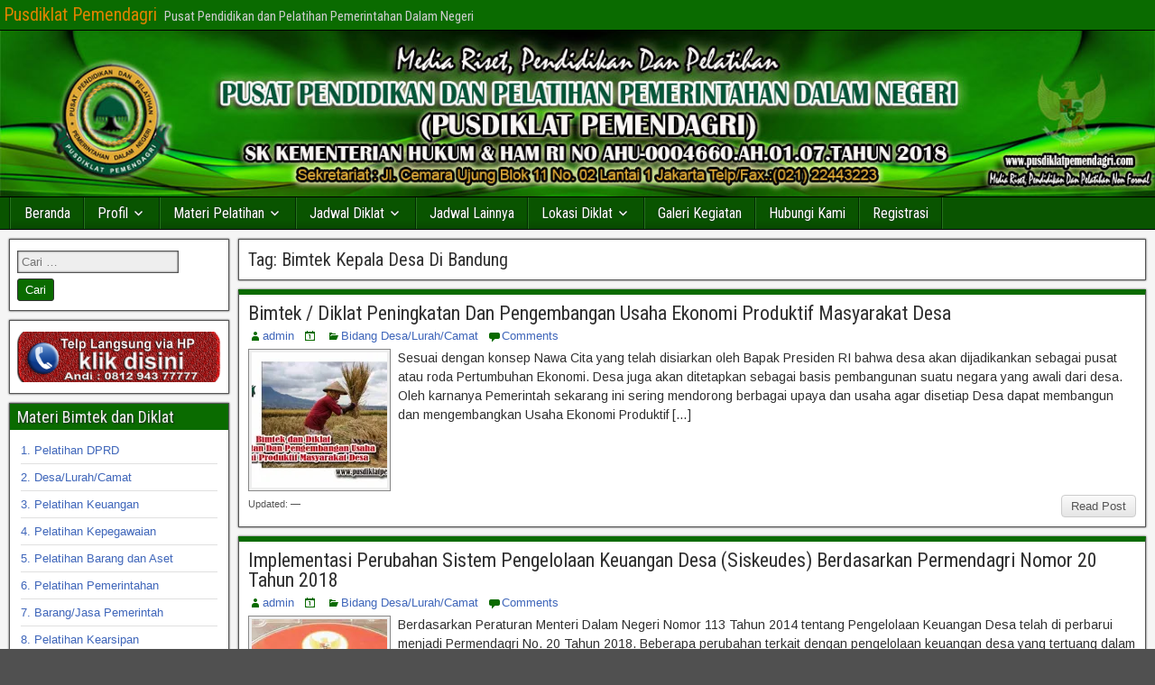

--- FILE ---
content_type: text/html; charset=UTF-8
request_url: https://pusdiklatpemendagri.com/tag/bimtek-kepala-desa-di-bandung/
body_size: 26751
content:
<!DOCTYPE html>
<html lang="id">
<head>
<meta charset="UTF-8" />
<meta name="viewport" content="initial-scale=1.0" />
<meta name='robots' content='index, follow, max-image-preview:large, max-snippet:-1, max-video-preview:-1' />
<link rel="profile" href="http://gmpg.org/xfn/11" />
<link rel="pingback" href="https://pusdiklatpemendagri.com/xmlrpc.php" />

	<!-- This site is optimized with the Yoast SEO plugin v24.4 - https://yoast.com/wordpress/plugins/seo/ -->
	<title>Bimtek Kepala Desa Di Bandung Archives - Pusdiklat Pemendagri</title>
	<link rel="canonical" href="https://pusdiklatpemendagri.com/tag/bimtek-kepala-desa-di-bandung/" />
	<link rel="next" href="https://pusdiklatpemendagri.com/tag/bimtek-kepala-desa-di-bandung/page/2/" />
	<meta property="og:locale" content="id_ID" />
	<meta property="og:type" content="article" />
	<meta property="og:title" content="Bimtek Kepala Desa Di Bandung Archives - Pusdiklat Pemendagri" />
	<meta property="og:url" content="https://pusdiklatpemendagri.com/tag/bimtek-kepala-desa-di-bandung/" />
	<meta property="og:site_name" content="Pusdiklat Pemendagri" />
	<meta name="twitter:card" content="summary_large_image" />
	<script type="application/ld+json" class="yoast-schema-graph">{"@context":"https://schema.org","@graph":[{"@type":"CollectionPage","@id":"https://pusdiklatpemendagri.com/tag/bimtek-kepala-desa-di-bandung/","url":"https://pusdiklatpemendagri.com/tag/bimtek-kepala-desa-di-bandung/","name":"Bimtek Kepala Desa Di Bandung Archives - Pusdiklat Pemendagri","isPartOf":{"@id":"https://pusdiklatpemendagri.com/#website"},"primaryImageOfPage":{"@id":"https://pusdiklatpemendagri.com/tag/bimtek-kepala-desa-di-bandung/#primaryimage"},"image":{"@id":"https://pusdiklatpemendagri.com/tag/bimtek-kepala-desa-di-bandung/#primaryimage"},"thumbnailUrl":"https://i0.wp.com/pusdiklatpemendagri.com/wp-content/uploads/2018/09/Peningkatan-Dan-Pengembangan-Usaha-Ekonomi-Produktif-Masyarakat-Desa.jpg?fit=960%2C482&ssl=1","breadcrumb":{"@id":"https://pusdiklatpemendagri.com/tag/bimtek-kepala-desa-di-bandung/#breadcrumb"},"inLanguage":"id"},{"@type":"ImageObject","inLanguage":"id","@id":"https://pusdiklatpemendagri.com/tag/bimtek-kepala-desa-di-bandung/#primaryimage","url":"https://i0.wp.com/pusdiklatpemendagri.com/wp-content/uploads/2018/09/Peningkatan-Dan-Pengembangan-Usaha-Ekonomi-Produktif-Masyarakat-Desa.jpg?fit=960%2C482&ssl=1","contentUrl":"https://i0.wp.com/pusdiklatpemendagri.com/wp-content/uploads/2018/09/Peningkatan-Dan-Pengembangan-Usaha-Ekonomi-Produktif-Masyarakat-Desa.jpg?fit=960%2C482&ssl=1","width":960,"height":482,"caption":"Bimtek Peningkatan Dan Pengembangan Usaha Ekonomi Produktif Masyarakat Desa"},{"@type":"BreadcrumbList","@id":"https://pusdiklatpemendagri.com/tag/bimtek-kepala-desa-di-bandung/#breadcrumb","itemListElement":[{"@type":"ListItem","position":1,"name":"Home","item":"https://pusdiklatpemendagri.com/"},{"@type":"ListItem","position":2,"name":"Bimtek Kepala Desa Di Bandung"}]},{"@type":"WebSite","@id":"https://pusdiklatpemendagri.com/#website","url":"https://pusdiklatpemendagri.com/","name":"Info Bimtek dan Diklat Pusdiklat Pemendagri","description":"Pusat Pendidikan dan Pelatihan Pemerintahan Dalam Negeri","publisher":{"@id":"https://pusdiklatpemendagri.com/#organization"},"potentialAction":[{"@type":"SearchAction","target":{"@type":"EntryPoint","urlTemplate":"https://pusdiklatpemendagri.com/?s={search_term_string}"},"query-input":{"@type":"PropertyValueSpecification","valueRequired":true,"valueName":"search_term_string"}}],"inLanguage":"id"},{"@type":"Organization","@id":"https://pusdiklatpemendagri.com/#organization","name":"Pusdiklat Pemendagri","url":"https://pusdiklatpemendagri.com/","logo":{"@type":"ImageObject","inLanguage":"id","@id":"https://pusdiklatpemendagri.com/#/schema/logo/image/","url":"https://pusdiklatpemendagri.com/wp-content/uploads/2018/02/pusdiklat-pemendagri-7-copy-copy.jpg","contentUrl":"https://pusdiklatpemendagri.com/wp-content/uploads/2018/02/pusdiklat-pemendagri-7-copy-copy.jpg","width":817,"height":792,"caption":"Pusdiklat Pemendagri"},"image":{"@id":"https://pusdiklatpemendagri.com/#/schema/logo/image/"},"sameAs":["https://www.facebook.com/pusdiklatpemendagri"]}]}</script>
	<!-- / Yoast SEO plugin. -->


<link rel='dns-prefetch' href='//stats.wp.com' />
<link rel='dns-prefetch' href='//fonts.googleapis.com' />
<link rel='preconnect' href='//i0.wp.com' />
<link rel='preconnect' href='//c0.wp.com' />
<link rel="alternate" type="application/rss+xml" title="Pusdiklat Pemendagri &raquo; Feed" href="https://pusdiklatpemendagri.com/feed/" />
<link rel="alternate" type="application/rss+xml" title="Pusdiklat Pemendagri &raquo; Umpan Komentar" href="https://pusdiklatpemendagri.com/comments/feed/" />
<link rel="alternate" type="application/rss+xml" title="Pusdiklat Pemendagri &raquo; Bimtek Kepala Desa Di Bandung Umpan Tag" href="https://pusdiklatpemendagri.com/tag/bimtek-kepala-desa-di-bandung/feed/" />
<style id='wp-img-auto-sizes-contain-inline-css' type='text/css'>
img:is([sizes=auto i],[sizes^="auto," i]){contain-intrinsic-size:3000px 1500px}
/*# sourceURL=wp-img-auto-sizes-contain-inline-css */
</style>

<style id='wp-emoji-styles-inline-css' type='text/css'>

	img.wp-smiley, img.emoji {
		display: inline !important;
		border: none !important;
		box-shadow: none !important;
		height: 1em !important;
		width: 1em !important;
		margin: 0 0.07em !important;
		vertical-align: -0.1em !important;
		background: none !important;
		padding: 0 !important;
	}
/*# sourceURL=wp-emoji-styles-inline-css */
</style>
<link rel='stylesheet' id='wp-block-library-css' href='https://c0.wp.com/c/6.9/wp-includes/css/dist/block-library/style.min.css' type='text/css' media='all' />
<style id='global-styles-inline-css' type='text/css'>
:root{--wp--preset--aspect-ratio--square: 1;--wp--preset--aspect-ratio--4-3: 4/3;--wp--preset--aspect-ratio--3-4: 3/4;--wp--preset--aspect-ratio--3-2: 3/2;--wp--preset--aspect-ratio--2-3: 2/3;--wp--preset--aspect-ratio--16-9: 16/9;--wp--preset--aspect-ratio--9-16: 9/16;--wp--preset--color--black: #000000;--wp--preset--color--cyan-bluish-gray: #abb8c3;--wp--preset--color--white: #ffffff;--wp--preset--color--pale-pink: #f78da7;--wp--preset--color--vivid-red: #cf2e2e;--wp--preset--color--luminous-vivid-orange: #ff6900;--wp--preset--color--luminous-vivid-amber: #fcb900;--wp--preset--color--light-green-cyan: #7bdcb5;--wp--preset--color--vivid-green-cyan: #00d084;--wp--preset--color--pale-cyan-blue: #8ed1fc;--wp--preset--color--vivid-cyan-blue: #0693e3;--wp--preset--color--vivid-purple: #9b51e0;--wp--preset--gradient--vivid-cyan-blue-to-vivid-purple: linear-gradient(135deg,rgb(6,147,227) 0%,rgb(155,81,224) 100%);--wp--preset--gradient--light-green-cyan-to-vivid-green-cyan: linear-gradient(135deg,rgb(122,220,180) 0%,rgb(0,208,130) 100%);--wp--preset--gradient--luminous-vivid-amber-to-luminous-vivid-orange: linear-gradient(135deg,rgb(252,185,0) 0%,rgb(255,105,0) 100%);--wp--preset--gradient--luminous-vivid-orange-to-vivid-red: linear-gradient(135deg,rgb(255,105,0) 0%,rgb(207,46,46) 100%);--wp--preset--gradient--very-light-gray-to-cyan-bluish-gray: linear-gradient(135deg,rgb(238,238,238) 0%,rgb(169,184,195) 100%);--wp--preset--gradient--cool-to-warm-spectrum: linear-gradient(135deg,rgb(74,234,220) 0%,rgb(151,120,209) 20%,rgb(207,42,186) 40%,rgb(238,44,130) 60%,rgb(251,105,98) 80%,rgb(254,248,76) 100%);--wp--preset--gradient--blush-light-purple: linear-gradient(135deg,rgb(255,206,236) 0%,rgb(152,150,240) 100%);--wp--preset--gradient--blush-bordeaux: linear-gradient(135deg,rgb(254,205,165) 0%,rgb(254,45,45) 50%,rgb(107,0,62) 100%);--wp--preset--gradient--luminous-dusk: linear-gradient(135deg,rgb(255,203,112) 0%,rgb(199,81,192) 50%,rgb(65,88,208) 100%);--wp--preset--gradient--pale-ocean: linear-gradient(135deg,rgb(255,245,203) 0%,rgb(182,227,212) 50%,rgb(51,167,181) 100%);--wp--preset--gradient--electric-grass: linear-gradient(135deg,rgb(202,248,128) 0%,rgb(113,206,126) 100%);--wp--preset--gradient--midnight: linear-gradient(135deg,rgb(2,3,129) 0%,rgb(40,116,252) 100%);--wp--preset--font-size--small: 13px;--wp--preset--font-size--medium: 20px;--wp--preset--font-size--large: 36px;--wp--preset--font-size--x-large: 42px;--wp--preset--spacing--20: 0.44rem;--wp--preset--spacing--30: 0.67rem;--wp--preset--spacing--40: 1rem;--wp--preset--spacing--50: 1.5rem;--wp--preset--spacing--60: 2.25rem;--wp--preset--spacing--70: 3.38rem;--wp--preset--spacing--80: 5.06rem;--wp--preset--shadow--natural: 6px 6px 9px rgba(0, 0, 0, 0.2);--wp--preset--shadow--deep: 12px 12px 50px rgba(0, 0, 0, 0.4);--wp--preset--shadow--sharp: 6px 6px 0px rgba(0, 0, 0, 0.2);--wp--preset--shadow--outlined: 6px 6px 0px -3px rgb(255, 255, 255), 6px 6px rgb(0, 0, 0);--wp--preset--shadow--crisp: 6px 6px 0px rgb(0, 0, 0);}:where(.is-layout-flex){gap: 0.5em;}:where(.is-layout-grid){gap: 0.5em;}body .is-layout-flex{display: flex;}.is-layout-flex{flex-wrap: wrap;align-items: center;}.is-layout-flex > :is(*, div){margin: 0;}body .is-layout-grid{display: grid;}.is-layout-grid > :is(*, div){margin: 0;}:where(.wp-block-columns.is-layout-flex){gap: 2em;}:where(.wp-block-columns.is-layout-grid){gap: 2em;}:where(.wp-block-post-template.is-layout-flex){gap: 1.25em;}:where(.wp-block-post-template.is-layout-grid){gap: 1.25em;}.has-black-color{color: var(--wp--preset--color--black) !important;}.has-cyan-bluish-gray-color{color: var(--wp--preset--color--cyan-bluish-gray) !important;}.has-white-color{color: var(--wp--preset--color--white) !important;}.has-pale-pink-color{color: var(--wp--preset--color--pale-pink) !important;}.has-vivid-red-color{color: var(--wp--preset--color--vivid-red) !important;}.has-luminous-vivid-orange-color{color: var(--wp--preset--color--luminous-vivid-orange) !important;}.has-luminous-vivid-amber-color{color: var(--wp--preset--color--luminous-vivid-amber) !important;}.has-light-green-cyan-color{color: var(--wp--preset--color--light-green-cyan) !important;}.has-vivid-green-cyan-color{color: var(--wp--preset--color--vivid-green-cyan) !important;}.has-pale-cyan-blue-color{color: var(--wp--preset--color--pale-cyan-blue) !important;}.has-vivid-cyan-blue-color{color: var(--wp--preset--color--vivid-cyan-blue) !important;}.has-vivid-purple-color{color: var(--wp--preset--color--vivid-purple) !important;}.has-black-background-color{background-color: var(--wp--preset--color--black) !important;}.has-cyan-bluish-gray-background-color{background-color: var(--wp--preset--color--cyan-bluish-gray) !important;}.has-white-background-color{background-color: var(--wp--preset--color--white) !important;}.has-pale-pink-background-color{background-color: var(--wp--preset--color--pale-pink) !important;}.has-vivid-red-background-color{background-color: var(--wp--preset--color--vivid-red) !important;}.has-luminous-vivid-orange-background-color{background-color: var(--wp--preset--color--luminous-vivid-orange) !important;}.has-luminous-vivid-amber-background-color{background-color: var(--wp--preset--color--luminous-vivid-amber) !important;}.has-light-green-cyan-background-color{background-color: var(--wp--preset--color--light-green-cyan) !important;}.has-vivid-green-cyan-background-color{background-color: var(--wp--preset--color--vivid-green-cyan) !important;}.has-pale-cyan-blue-background-color{background-color: var(--wp--preset--color--pale-cyan-blue) !important;}.has-vivid-cyan-blue-background-color{background-color: var(--wp--preset--color--vivid-cyan-blue) !important;}.has-vivid-purple-background-color{background-color: var(--wp--preset--color--vivid-purple) !important;}.has-black-border-color{border-color: var(--wp--preset--color--black) !important;}.has-cyan-bluish-gray-border-color{border-color: var(--wp--preset--color--cyan-bluish-gray) !important;}.has-white-border-color{border-color: var(--wp--preset--color--white) !important;}.has-pale-pink-border-color{border-color: var(--wp--preset--color--pale-pink) !important;}.has-vivid-red-border-color{border-color: var(--wp--preset--color--vivid-red) !important;}.has-luminous-vivid-orange-border-color{border-color: var(--wp--preset--color--luminous-vivid-orange) !important;}.has-luminous-vivid-amber-border-color{border-color: var(--wp--preset--color--luminous-vivid-amber) !important;}.has-light-green-cyan-border-color{border-color: var(--wp--preset--color--light-green-cyan) !important;}.has-vivid-green-cyan-border-color{border-color: var(--wp--preset--color--vivid-green-cyan) !important;}.has-pale-cyan-blue-border-color{border-color: var(--wp--preset--color--pale-cyan-blue) !important;}.has-vivid-cyan-blue-border-color{border-color: var(--wp--preset--color--vivid-cyan-blue) !important;}.has-vivid-purple-border-color{border-color: var(--wp--preset--color--vivid-purple) !important;}.has-vivid-cyan-blue-to-vivid-purple-gradient-background{background: var(--wp--preset--gradient--vivid-cyan-blue-to-vivid-purple) !important;}.has-light-green-cyan-to-vivid-green-cyan-gradient-background{background: var(--wp--preset--gradient--light-green-cyan-to-vivid-green-cyan) !important;}.has-luminous-vivid-amber-to-luminous-vivid-orange-gradient-background{background: var(--wp--preset--gradient--luminous-vivid-amber-to-luminous-vivid-orange) !important;}.has-luminous-vivid-orange-to-vivid-red-gradient-background{background: var(--wp--preset--gradient--luminous-vivid-orange-to-vivid-red) !important;}.has-very-light-gray-to-cyan-bluish-gray-gradient-background{background: var(--wp--preset--gradient--very-light-gray-to-cyan-bluish-gray) !important;}.has-cool-to-warm-spectrum-gradient-background{background: var(--wp--preset--gradient--cool-to-warm-spectrum) !important;}.has-blush-light-purple-gradient-background{background: var(--wp--preset--gradient--blush-light-purple) !important;}.has-blush-bordeaux-gradient-background{background: var(--wp--preset--gradient--blush-bordeaux) !important;}.has-luminous-dusk-gradient-background{background: var(--wp--preset--gradient--luminous-dusk) !important;}.has-pale-ocean-gradient-background{background: var(--wp--preset--gradient--pale-ocean) !important;}.has-electric-grass-gradient-background{background: var(--wp--preset--gradient--electric-grass) !important;}.has-midnight-gradient-background{background: var(--wp--preset--gradient--midnight) !important;}.has-small-font-size{font-size: var(--wp--preset--font-size--small) !important;}.has-medium-font-size{font-size: var(--wp--preset--font-size--medium) !important;}.has-large-font-size{font-size: var(--wp--preset--font-size--large) !important;}.has-x-large-font-size{font-size: var(--wp--preset--font-size--x-large) !important;}
/*# sourceURL=global-styles-inline-css */
</style>

<style id='classic-theme-styles-inline-css' type='text/css'>
/*! This file is auto-generated */
.wp-block-button__link{color:#fff;background-color:#32373c;border-radius:9999px;box-shadow:none;text-decoration:none;padding:calc(.667em + 2px) calc(1.333em + 2px);font-size:1.125em}.wp-block-file__button{background:#32373c;color:#fff;text-decoration:none}
/*# sourceURL=/wp-includes/css/classic-themes.min.css */
</style>
<link rel='stylesheet' id='liveforms-ui-css' href='https://pusdiklatpemendagri.com/wp-content/plugins/liveforms/assets/css/liveform-ui.min.css?ver=6.9' type='text/css' media='all' />
<link rel='stylesheet' id='wpsm_tabs_pro_font-icon-picker-glyphicon_style-css' href='https://pusdiklatpemendagri.com/wp-content/plugins/tabs-pro/assets/css/mul-type-icon-picker/picker/glyphicon.css?ver=6.9' type='text/css' media='all' />
<link rel='stylesheet' id='wpsm_tabs_pro_font-icon-picker-dashicons_style-css' href='https://pusdiklatpemendagri.com/wp-content/plugins/tabs-pro/assets/css/mul-type-icon-picker/picker/dashicons.css?ver=6.9' type='text/css' media='all' />
<link rel='stylesheet' id='wpsm_tabs_pro-font-awesome-front-css' href='https://pusdiklatpemendagri.com/wp-content/plugins/tabs-pro/assets/css/font-awesome/css/font-awesome.min.css?ver=6.9' type='text/css' media='all' />
<link rel='stylesheet' id='wpsm_tabs_pro_bootstrap-front-css' href='https://pusdiklatpemendagri.com/wp-content/plugins/tabs-pro/assets/css/bootstrap-front.css?ver=6.9' type='text/css' media='all' />
<link rel='stylesheet' id='wpsm_tabs_pro_animate-css' href='https://pusdiklatpemendagri.com/wp-content/plugins/tabs-pro/assets/css/animate.css?ver=6.9' type='text/css' media='all' />
<link rel='stylesheet' id='wpsm_tabs_pro_scrollbar_style-css' href='https://pusdiklatpemendagri.com/wp-content/plugins/tabs-pro/assets/css/scrollbar/jquery.mCustomScrollbar.css?ver=6.9' type='text/css' media='all' />
<link rel='stylesheet' id='wpsm_tabs_r-font-awesome-front-css' href='https://pusdiklatpemendagri.com/wp-content/plugins/tabs-responsive/assets/css/font-awesome/css/font-awesome.min.css?ver=6.9' type='text/css' media='all' />
<link rel='stylesheet' id='wpsm_tabs_r_bootstrap-front-css' href='https://pusdiklatpemendagri.com/wp-content/plugins/tabs-responsive/assets/css/bootstrap-front.css?ver=6.9' type='text/css' media='all' />
<link rel='stylesheet' id='wpsm_tabs_r_animate-css' href='https://pusdiklatpemendagri.com/wp-content/plugins/tabs-responsive/assets/css/animate.css?ver=6.9' type='text/css' media='all' />
<link rel='stylesheet' id='frontier-font-css' href='//fonts.googleapis.com/css?family=Roboto+Condensed%3A400%2C700%7CArimo%3A400%2C700&#038;ver=6.9' type='text/css' media='all' />
<link rel='stylesheet' id='genericons-css' href='https://c0.wp.com/p/jetpack/14.3/_inc/genericons/genericons/genericons.css' type='text/css' media='all' />
<link rel='stylesheet' id='frontier-main-css' href='https://pusdiklatpemendagri.com/wp-content/themes/frontier/style.css?ver=1.3.3' type='text/css' media='all' />
<link rel='stylesheet' id='frontier-responsive-css' href='https://pusdiklatpemendagri.com/wp-content/themes/frontier/responsive.css?ver=1.3.3' type='text/css' media='all' />
<link rel='stylesheet' id='tablepress-default-css' href='https://pusdiklatpemendagri.com/wp-content/plugins/tablepress/css/build/default.css?ver=3.0.3' type='text/css' media='all' />
<script type="text/javascript" src="https://c0.wp.com/c/6.9/wp-includes/js/jquery/jquery.min.js" id="jquery-core-js"></script>
<script type="text/javascript" src="https://c0.wp.com/c/6.9/wp-includes/js/jquery/jquery-migrate.min.js" id="jquery-migrate-js"></script>
<script type="text/javascript" src="https://pusdiklatpemendagri.com/wp-content/plugins/liveforms/assets/js/jquery.validate.min.js?ver=6.9" id="jquery-validate-js"></script>
<script type="text/javascript" src="https://pusdiklatpemendagri.com/wp-content/plugins/tabs-pro/assets/js/bootstrap-tabcollapse.js?ver=6.9" id="wpsm_tabs_pro_bootstrap-collapse-front-js"></script>
<script type="text/javascript" src="https://pusdiklatpemendagri.com/wp-content/plugins/tabs-pro/assets/js/scrollbar/jquery.mCustomScrollbar.concat.min.js?ver=6.9" id="wpsm_tabs_pro_scrollbar_script-js"></script>
<link rel="https://api.w.org/" href="https://pusdiklatpemendagri.com/wp-json/" /><link rel="alternate" title="JSON" type="application/json" href="https://pusdiklatpemendagri.com/wp-json/wp/v2/tags/163" /><link rel="EditURI" type="application/rsd+xml" title="RSD" href="https://pusdiklatpemendagri.com/xmlrpc.php?rsd" />
<meta name="generator" content="WordPress 6.9" />
	<style>img#wpstats{display:none}</style>
		
<meta property="Frontier Theme" content="1.3.3" />
<style type="text/css" media="screen">
	#container 	{width: 1400px;}
	#header 	{min-height: 0px;}
	#content 	{width: 80%;}
	#sidebar-left 	{width: 20%;}
	#sidebar-right 	{width: 20%;}
</style>

<style type="text/css" media="screen">
	.page-template-page-cs-php #content, .page-template-page-sc-php #content {width: 80%;}
	.page-template-page-cs-php #sidebar-left, .page-template-page-sc-php #sidebar-left,
	.page-template-page-cs-php #sidebar-right, .page-template-page-sc-php #sidebar-right {width: 20%;}
	.page-template-page-scs-php #content {width: 59%;}
	.page-template-page-scs-php #sidebar-left {width: 20%;}
	.page-template-page-scs-php #sidebar-right {width: 21%;}
</style>

<style type="text/css" media="screen">
	#header {background-color:#FFFFFF;}
	#nav-main {background-color:#095400;}
	#nav-main .nav-main {border-left: 1px solid #002c00; border-right: 1px solid #27721e;}
	#nav-main .nav-main > li, #nav-main .nav-main > ul > .page_item {border-left: 1px solid #27721e; border-right: 1px solid #002c00;}
	#top-bar {background-color:#0a6b00;}
	#bottom-bar {background-color:#471106;}
	#main {background-color:#F5F5F5;}
	.blog-view, .single-view, .author-info, .archive-info, .form-404 {background-color:#FFFFFF;}
	.blog-view.sticky {background-color:#FFDC8A;}
	.frontier-widget {background-color:#FFFFFF;}
	.blog-view, .comment-author-admin > .comment-body, .bypostauthor > .comment-body {border-top: 6px solid #0a6b00;}
	.page-nav > *, .comment-nav > *, .author-info .title, .comment-reply-link, .widget-title,
	.widget_search .search-submit, .widget_calendar caption {background-color:#0a6b00;}
	.genericon {color:#0a6b00;}
	a {color:#3f66ba;}
	a:hover {color:#279300;}
</style>

<style type="text/css">.bjqs-slide a, .bjqs-slide img {height: 100%; width: 100%;}</style>

<meta name="generator" content="Elementor 3.27.5; features: e_font_icon_svg, additional_custom_breakpoints; settings: css_print_method-external, google_font-enabled, font_display-auto">
			<style>
				.e-con.e-parent:nth-of-type(n+4):not(.e-lazyloaded):not(.e-no-lazyload),
				.e-con.e-parent:nth-of-type(n+4):not(.e-lazyloaded):not(.e-no-lazyload) * {
					background-image: none !important;
				}
				@media screen and (max-height: 1024px) {
					.e-con.e-parent:nth-of-type(n+3):not(.e-lazyloaded):not(.e-no-lazyload),
					.e-con.e-parent:nth-of-type(n+3):not(.e-lazyloaded):not(.e-no-lazyload) * {
						background-image: none !important;
					}
				}
				@media screen and (max-height: 640px) {
					.e-con.e-parent:nth-of-type(n+2):not(.e-lazyloaded):not(.e-no-lazyload),
					.e-con.e-parent:nth-of-type(n+2):not(.e-lazyloaded):not(.e-no-lazyload) * {
						background-image: none !important;
					}
				}
			</style>
			<style type="text/css" id="custom-background-css">
body.custom-background { background-image: url("https://pusdiklatpemendagri.com/wp-content/themes/frontier/images/honeycomb.png"); background-position: left top; background-size: auto; background-repeat: repeat; background-attachment: scroll; }
</style>
	<link rel="icon" href="https://i0.wp.com/pusdiklatpemendagri.com/wp-content/uploads/2018/02/cropped-pusdiklat-pemendagri-7-copy-copy.jpg?fit=32%2C32&#038;ssl=1" sizes="32x32" />
<link rel="icon" href="https://i0.wp.com/pusdiklatpemendagri.com/wp-content/uploads/2018/02/cropped-pusdiklat-pemendagri-7-copy-copy.jpg?fit=192%2C192&#038;ssl=1" sizes="192x192" />
<link rel="apple-touch-icon" href="https://i0.wp.com/pusdiklatpemendagri.com/wp-content/uploads/2018/02/cropped-pusdiklat-pemendagri-7-copy-copy.jpg?fit=180%2C180&#038;ssl=1" />
<meta name="msapplication-TileImage" content="https://i0.wp.com/pusdiklatpemendagri.com/wp-content/uploads/2018/02/cropped-pusdiklat-pemendagri-7-copy-copy.jpg?fit=270%2C270&#038;ssl=1" />
<style id='jetpack-block-tiled-gallery-inline-css' type='text/css'>
.wp-block-jetpack-tiled-gallery .is-style-circle .tiled-gallery__item img,.wp-block-jetpack-tiled-gallery.is-style-circle .tiled-gallery__item img{border-radius:50%}.wp-block-jetpack-tiled-gallery .is-style-circle .tiled-gallery__row,.wp-block-jetpack-tiled-gallery .is-style-square .tiled-gallery__row,.wp-block-jetpack-tiled-gallery.is-style-circle .tiled-gallery__row,.wp-block-jetpack-tiled-gallery.is-style-square .tiled-gallery__row{flex-grow:1;width:100%}.wp-block-jetpack-tiled-gallery .is-style-circle .tiled-gallery__row.columns-1 .tiled-gallery__col,.wp-block-jetpack-tiled-gallery .is-style-square .tiled-gallery__row.columns-1 .tiled-gallery__col,.wp-block-jetpack-tiled-gallery.is-style-circle .tiled-gallery__row.columns-1 .tiled-gallery__col,.wp-block-jetpack-tiled-gallery.is-style-square .tiled-gallery__row.columns-1 .tiled-gallery__col{width:100%}.wp-block-jetpack-tiled-gallery .is-style-circle .tiled-gallery__row.columns-2 .tiled-gallery__col,.wp-block-jetpack-tiled-gallery .is-style-square .tiled-gallery__row.columns-2 .tiled-gallery__col,.wp-block-jetpack-tiled-gallery.is-style-circle .tiled-gallery__row.columns-2 .tiled-gallery__col,.wp-block-jetpack-tiled-gallery.is-style-square .tiled-gallery__row.columns-2 .tiled-gallery__col{width:calc(50% - 2px)}.wp-block-jetpack-tiled-gallery .is-style-circle .tiled-gallery__row.columns-3 .tiled-gallery__col,.wp-block-jetpack-tiled-gallery .is-style-square .tiled-gallery__row.columns-3 .tiled-gallery__col,.wp-block-jetpack-tiled-gallery.is-style-circle .tiled-gallery__row.columns-3 .tiled-gallery__col,.wp-block-jetpack-tiled-gallery.is-style-square .tiled-gallery__row.columns-3 .tiled-gallery__col{width:calc(33.33333% - 2.66667px)}.wp-block-jetpack-tiled-gallery .is-style-circle .tiled-gallery__row.columns-4 .tiled-gallery__col,.wp-block-jetpack-tiled-gallery .is-style-square .tiled-gallery__row.columns-4 .tiled-gallery__col,.wp-block-jetpack-tiled-gallery.is-style-circle .tiled-gallery__row.columns-4 .tiled-gallery__col,.wp-block-jetpack-tiled-gallery.is-style-square .tiled-gallery__row.columns-4 .tiled-gallery__col{width:calc(25% - 3px)}.wp-block-jetpack-tiled-gallery .is-style-circle .tiled-gallery__row.columns-5 .tiled-gallery__col,.wp-block-jetpack-tiled-gallery .is-style-square .tiled-gallery__row.columns-5 .tiled-gallery__col,.wp-block-jetpack-tiled-gallery.is-style-circle .tiled-gallery__row.columns-5 .tiled-gallery__col,.wp-block-jetpack-tiled-gallery.is-style-square .tiled-gallery__row.columns-5 .tiled-gallery__col{width:calc(20% - 3.2px)}.wp-block-jetpack-tiled-gallery .is-style-circle .tiled-gallery__row.columns-6 .tiled-gallery__col,.wp-block-jetpack-tiled-gallery .is-style-square .tiled-gallery__row.columns-6 .tiled-gallery__col,.wp-block-jetpack-tiled-gallery.is-style-circle .tiled-gallery__row.columns-6 .tiled-gallery__col,.wp-block-jetpack-tiled-gallery.is-style-square .tiled-gallery__row.columns-6 .tiled-gallery__col{width:calc(16.66667% - 3.33333px)}.wp-block-jetpack-tiled-gallery .is-style-circle .tiled-gallery__row.columns-7 .tiled-gallery__col,.wp-block-jetpack-tiled-gallery .is-style-square .tiled-gallery__row.columns-7 .tiled-gallery__col,.wp-block-jetpack-tiled-gallery.is-style-circle .tiled-gallery__row.columns-7 .tiled-gallery__col,.wp-block-jetpack-tiled-gallery.is-style-square .tiled-gallery__row.columns-7 .tiled-gallery__col{width:calc(14.28571% - 3.42857px)}.wp-block-jetpack-tiled-gallery .is-style-circle .tiled-gallery__row.columns-8 .tiled-gallery__col,.wp-block-jetpack-tiled-gallery .is-style-square .tiled-gallery__row.columns-8 .tiled-gallery__col,.wp-block-jetpack-tiled-gallery.is-style-circle .tiled-gallery__row.columns-8 .tiled-gallery__col,.wp-block-jetpack-tiled-gallery.is-style-square .tiled-gallery__row.columns-8 .tiled-gallery__col{width:calc(12.5% - 3.5px)}.wp-block-jetpack-tiled-gallery .is-style-circle .tiled-gallery__row.columns-9 .tiled-gallery__col,.wp-block-jetpack-tiled-gallery .is-style-square .tiled-gallery__row.columns-9 .tiled-gallery__col,.wp-block-jetpack-tiled-gallery.is-style-circle .tiled-gallery__row.columns-9 .tiled-gallery__col,.wp-block-jetpack-tiled-gallery.is-style-square .tiled-gallery__row.columns-9 .tiled-gallery__col{width:calc(11.11111% - 3.55556px)}.wp-block-jetpack-tiled-gallery .is-style-circle .tiled-gallery__row.columns-10 .tiled-gallery__col,.wp-block-jetpack-tiled-gallery .is-style-square .tiled-gallery__row.columns-10 .tiled-gallery__col,.wp-block-jetpack-tiled-gallery.is-style-circle .tiled-gallery__row.columns-10 .tiled-gallery__col,.wp-block-jetpack-tiled-gallery.is-style-square .tiled-gallery__row.columns-10 .tiled-gallery__col{width:calc(10% - 3.6px)}.wp-block-jetpack-tiled-gallery .is-style-circle .tiled-gallery__row.columns-11 .tiled-gallery__col,.wp-block-jetpack-tiled-gallery .is-style-square .tiled-gallery__row.columns-11 .tiled-gallery__col,.wp-block-jetpack-tiled-gallery.is-style-circle .tiled-gallery__row.columns-11 .tiled-gallery__col,.wp-block-jetpack-tiled-gallery.is-style-square .tiled-gallery__row.columns-11 .tiled-gallery__col{width:calc(9.09091% - 3.63636px)}.wp-block-jetpack-tiled-gallery .is-style-circle .tiled-gallery__row.columns-12 .tiled-gallery__col,.wp-block-jetpack-tiled-gallery .is-style-square .tiled-gallery__row.columns-12 .tiled-gallery__col,.wp-block-jetpack-tiled-gallery.is-style-circle .tiled-gallery__row.columns-12 .tiled-gallery__col,.wp-block-jetpack-tiled-gallery.is-style-square .tiled-gallery__row.columns-12 .tiled-gallery__col{width:calc(8.33333% - 3.66667px)}.wp-block-jetpack-tiled-gallery .is-style-circle .tiled-gallery__row.columns-13 .tiled-gallery__col,.wp-block-jetpack-tiled-gallery .is-style-square .tiled-gallery__row.columns-13 .tiled-gallery__col,.wp-block-jetpack-tiled-gallery.is-style-circle .tiled-gallery__row.columns-13 .tiled-gallery__col,.wp-block-jetpack-tiled-gallery.is-style-square .tiled-gallery__row.columns-13 .tiled-gallery__col{width:calc(7.69231% - 3.69231px)}.wp-block-jetpack-tiled-gallery .is-style-circle .tiled-gallery__row.columns-14 .tiled-gallery__col,.wp-block-jetpack-tiled-gallery .is-style-square .tiled-gallery__row.columns-14 .tiled-gallery__col,.wp-block-jetpack-tiled-gallery.is-style-circle .tiled-gallery__row.columns-14 .tiled-gallery__col,.wp-block-jetpack-tiled-gallery.is-style-square .tiled-gallery__row.columns-14 .tiled-gallery__col{width:calc(7.14286% - 3.71429px)}.wp-block-jetpack-tiled-gallery .is-style-circle .tiled-gallery__row.columns-15 .tiled-gallery__col,.wp-block-jetpack-tiled-gallery .is-style-square .tiled-gallery__row.columns-15 .tiled-gallery__col,.wp-block-jetpack-tiled-gallery.is-style-circle .tiled-gallery__row.columns-15 .tiled-gallery__col,.wp-block-jetpack-tiled-gallery.is-style-square .tiled-gallery__row.columns-15 .tiled-gallery__col{width:calc(6.66667% - 3.73333px)}.wp-block-jetpack-tiled-gallery .is-style-circle .tiled-gallery__row.columns-16 .tiled-gallery__col,.wp-block-jetpack-tiled-gallery .is-style-square .tiled-gallery__row.columns-16 .tiled-gallery__col,.wp-block-jetpack-tiled-gallery.is-style-circle .tiled-gallery__row.columns-16 .tiled-gallery__col,.wp-block-jetpack-tiled-gallery.is-style-square .tiled-gallery__row.columns-16 .tiled-gallery__col{width:calc(6.25% - 3.75px)}.wp-block-jetpack-tiled-gallery .is-style-circle .tiled-gallery__row.columns-17 .tiled-gallery__col,.wp-block-jetpack-tiled-gallery .is-style-square .tiled-gallery__row.columns-17 .tiled-gallery__col,.wp-block-jetpack-tiled-gallery.is-style-circle .tiled-gallery__row.columns-17 .tiled-gallery__col,.wp-block-jetpack-tiled-gallery.is-style-square .tiled-gallery__row.columns-17 .tiled-gallery__col{width:calc(5.88235% - 3.76471px)}.wp-block-jetpack-tiled-gallery .is-style-circle .tiled-gallery__row.columns-18 .tiled-gallery__col,.wp-block-jetpack-tiled-gallery .is-style-square .tiled-gallery__row.columns-18 .tiled-gallery__col,.wp-block-jetpack-tiled-gallery.is-style-circle .tiled-gallery__row.columns-18 .tiled-gallery__col,.wp-block-jetpack-tiled-gallery.is-style-square .tiled-gallery__row.columns-18 .tiled-gallery__col{width:calc(5.55556% - 3.77778px)}.wp-block-jetpack-tiled-gallery .is-style-circle .tiled-gallery__row.columns-19 .tiled-gallery__col,.wp-block-jetpack-tiled-gallery .is-style-square .tiled-gallery__row.columns-19 .tiled-gallery__col,.wp-block-jetpack-tiled-gallery.is-style-circle .tiled-gallery__row.columns-19 .tiled-gallery__col,.wp-block-jetpack-tiled-gallery.is-style-square .tiled-gallery__row.columns-19 .tiled-gallery__col{width:calc(5.26316% - 3.78947px)}.wp-block-jetpack-tiled-gallery .is-style-circle .tiled-gallery__row.columns-20 .tiled-gallery__col,.wp-block-jetpack-tiled-gallery .is-style-square .tiled-gallery__row.columns-20 .tiled-gallery__col,.wp-block-jetpack-tiled-gallery.is-style-circle .tiled-gallery__row.columns-20 .tiled-gallery__col,.wp-block-jetpack-tiled-gallery.is-style-square .tiled-gallery__row.columns-20 .tiled-gallery__col{width:calc(5% - 3.8px)}.wp-block-jetpack-tiled-gallery .is-style-circle .tiled-gallery__item img,.wp-block-jetpack-tiled-gallery .is-style-square .tiled-gallery__item img,.wp-block-jetpack-tiled-gallery.is-style-circle .tiled-gallery__item img,.wp-block-jetpack-tiled-gallery.is-style-square .tiled-gallery__item img{aspect-ratio:1}.wp-block-jetpack-tiled-gallery .is-style-columns .tiled-gallery__item,.wp-block-jetpack-tiled-gallery .is-style-rectangular .tiled-gallery__item,.wp-block-jetpack-tiled-gallery.is-style-columns .tiled-gallery__item,.wp-block-jetpack-tiled-gallery.is-style-rectangular .tiled-gallery__item{display:flex}.wp-block-jetpack-tiled-gallery .has-rounded-corners-1 .tiled-gallery__item img{border-radius:1px}.wp-block-jetpack-tiled-gallery .has-rounded-corners-2 .tiled-gallery__item img{border-radius:2px}.wp-block-jetpack-tiled-gallery .has-rounded-corners-3 .tiled-gallery__item img{border-radius:3px}.wp-block-jetpack-tiled-gallery .has-rounded-corners-4 .tiled-gallery__item img{border-radius:4px}.wp-block-jetpack-tiled-gallery .has-rounded-corners-5 .tiled-gallery__item img{border-radius:5px}.wp-block-jetpack-tiled-gallery .has-rounded-corners-6 .tiled-gallery__item img{border-radius:6px}.wp-block-jetpack-tiled-gallery .has-rounded-corners-7 .tiled-gallery__item img{border-radius:7px}.wp-block-jetpack-tiled-gallery .has-rounded-corners-8 .tiled-gallery__item img{border-radius:8px}.wp-block-jetpack-tiled-gallery .has-rounded-corners-9 .tiled-gallery__item img{border-radius:9px}.wp-block-jetpack-tiled-gallery .has-rounded-corners-10 .tiled-gallery__item img{border-radius:10px}.wp-block-jetpack-tiled-gallery .has-rounded-corners-11 .tiled-gallery__item img{border-radius:11px}.wp-block-jetpack-tiled-gallery .has-rounded-corners-12 .tiled-gallery__item img{border-radius:12px}.wp-block-jetpack-tiled-gallery .has-rounded-corners-13 .tiled-gallery__item img{border-radius:13px}.wp-block-jetpack-tiled-gallery .has-rounded-corners-14 .tiled-gallery__item img{border-radius:14px}.wp-block-jetpack-tiled-gallery .has-rounded-corners-15 .tiled-gallery__item img{border-radius:15px}.wp-block-jetpack-tiled-gallery .has-rounded-corners-16 .tiled-gallery__item img{border-radius:16px}.wp-block-jetpack-tiled-gallery .has-rounded-corners-17 .tiled-gallery__item img{border-radius:17px}.wp-block-jetpack-tiled-gallery .has-rounded-corners-18 .tiled-gallery__item img{border-radius:18px}.wp-block-jetpack-tiled-gallery .has-rounded-corners-19 .tiled-gallery__item img{border-radius:19px}.wp-block-jetpack-tiled-gallery .has-rounded-corners-20 .tiled-gallery__item img{border-radius:20px}.tiled-gallery__gallery{display:flex;flex-wrap:wrap;padding:0;width:100%}.tiled-gallery__row{display:flex;flex-direction:row;justify-content:center;margin:0;width:100%}.tiled-gallery__row+.tiled-gallery__row{margin-top:4px}.tiled-gallery__col{display:flex;flex-direction:column;justify-content:center;margin:0}.tiled-gallery__col+.tiled-gallery__col{margin-inline-start:4px}.tiled-gallery__item{flex-grow:1;justify-content:center;margin:0;overflow:hidden;padding:0;position:relative}.tiled-gallery__item.filter__black-and-white{filter:grayscale(100%)}.tiled-gallery__item.filter__sepia{filter:sepia(100%)}.tiled-gallery__item.filter__1977{filter:contrast(1.1) brightness(1.1) saturate(1.3);position:relative}.tiled-gallery__item.filter__1977 img{width:100%;z-index:1}.tiled-gallery__item.filter__1977:before{z-index:2}.tiled-gallery__item.filter__1977:after,.tiled-gallery__item.filter__1977:before{content:"";display:block;height:100%;left:0;pointer-events:none;position:absolute;top:0;width:100%}.tiled-gallery__item.filter__1977:after{background:#f36abc4d;mix-blend-mode:screen;z-index:3}.tiled-gallery__item.filter__clarendon{filter:contrast(1.2) saturate(1.35);position:relative}.tiled-gallery__item.filter__clarendon img{width:100%;z-index:1}.tiled-gallery__item.filter__clarendon:before{z-index:2}.tiled-gallery__item.filter__clarendon:after,.tiled-gallery__item.filter__clarendon:before{content:"";display:block;height:100%;left:0;pointer-events:none;position:absolute;top:0;width:100%}.tiled-gallery__item.filter__clarendon:after{z-index:3}.tiled-gallery__item.filter__clarendon:before{background:#7fbbe333;mix-blend-mode:overlay}.tiled-gallery__item.filter__gingham{filter:brightness(1.05) hue-rotate(-10deg);position:relative}.tiled-gallery__item.filter__gingham img{width:100%;z-index:1}.tiled-gallery__item.filter__gingham:before{z-index:2}.tiled-gallery__item.filter__gingham:after,.tiled-gallery__item.filter__gingham:before{content:"";display:block;height:100%;left:0;pointer-events:none;position:absolute;top:0;width:100%}.tiled-gallery__item.filter__gingham:after{background:#e6e6fa;mix-blend-mode:soft-light;z-index:3}.tiled-gallery__item+.tiled-gallery__item{margin-top:4px}.tiled-gallery__item:focus-within{box-shadow:0 0 0 2px var(--wp-admin-theme-color);overflow:visible}.tiled-gallery__item>img{background-color:#0000001a}.tiled-gallery__item>a,.tiled-gallery__item>a>img,.tiled-gallery__item>img{display:block;height:auto;margin:0;max-width:100%;object-fit:cover;object-position:center;padding:0;width:100%}.is-email .tiled-gallery__gallery{display:block}
/*# sourceURL=https://pusdiklatpemendagri.com/wp-content/plugins/jetpack/_inc/blocks/tiled-gallery/view.css?minify=false */
</style>
</head>

<body class="archive tag tag-bimtek-kepala-desa-di-bandung tag-163 custom-background wp-theme-frontier elementor-default elementor-kit-2897">
	
	
<div id="container" class="cf" itemscope itemtype="http://schema.org/WebPage">
	
			
		<div id="top-bar" class="cf">
			
			<div id="top-bar-info">
														<h1 id="site-title"><a href="https://pusdiklatpemendagri.com/">Pusdiklat Pemendagri</a></h1>				
									<span id="site-description">Pusat Pendidikan dan Pelatihan Pemerintahan Dalam Negeri</span>
							</div>

			
					</div>
	
			<div id="header" class="cf" itemscope itemtype="http://schema.org/WPHeader" role="banner">
			
							<div id="header-logo">
					<a href="https://pusdiklatpemendagri.com/"><img src="https://pusdiklatpemendagri.com/wp-content/uploads/2019/05/INFO-BIMTEK.jpg" alt="Pusdiklat Pemendagri" /></a>
				</div>
			
			
					</div>
	
			
		<nav id="nav-main" class="cf drop" itemscope itemtype="http://schema.org/SiteNavigationElement" role="navigation" aria-label="Main Menu">
			
							<button class="drop-toggle"><span class="genericon genericon-menu"></span></button>
			
			<ul id="menu-menu-1" class="nav-main"><li id="menu-item-4" class="menu-item menu-item-type-custom menu-item-object-custom menu-item-home menu-item-4"><a href="http://pusdiklatpemendagri.com">Beranda</a></li>
<li id="menu-item-7" class="menu-item menu-item-type-post_type menu-item-object-page menu-item-has-children menu-item-7"><a href="https://pusdiklatpemendagri.com/profil-pusdiklat-pemendagri/">Profil</a>
<ul class="sub-menu">
	<li id="menu-item-12" class="menu-item menu-item-type-post_type menu-item-object-page menu-item-12"><a href="https://pusdiklatpemendagri.com/profil-pusdiklat-pemendagri/visi-dan-misi/">Visi dan Misi</a></li>
	<li id="menu-item-885" class="menu-item menu-item-type-post_type menu-item-object-page menu-item-885"><a href="https://pusdiklatpemendagri.com/profil-pusdiklat-pemendagri/arti-logo-lambang/">Arti Logo / Lambang</a></li>
	<li id="menu-item-860" class="menu-item menu-item-type-post_type menu-item-object-page menu-item-860"><a href="https://pusdiklatpemendagri.com/profil-pusdiklat-pemendagri/struktur-organisasi/">Struktur Organisasi</a></li>
</ul>
</li>
<li id="menu-item-48" class="menu-item menu-item-type-post_type menu-item-object-page menu-item-has-children menu-item-48"><a href="https://pusdiklatpemendagri.com/materi-diklat-dan-bimtek/">Materi Pelatihan</a>
<ul class="sub-menu">
	<li id="menu-item-125" class="menu-item menu-item-type-post_type menu-item-object-page menu-item-125"><a href="https://pusdiklatpemendagri.com/materi-diklat-dan-bimtek/diklat-dprd-bimtek-dprd-pelatihan-dprd/">1. Diklat DPRD</a></li>
	<li id="menu-item-131" class="menu-item menu-item-type-post_type menu-item-object-page menu-item-131"><a href="https://pusdiklatpemendagri.com/materi-diklat-dan-bimtek/diklat-aparatur-desa-lurah-camat/">2. Diklat Desa/Lurah/Camat</a></li>
	<li id="menu-item-49" class="menu-item menu-item-type-post_type menu-item-object-page menu-item-49"><a href="https://pusdiklatpemendagri.com/materi-diklat-dan-bimtek/diklat-keuangan-bimtek-keuangan/">3. Diklat Keuangan</a></li>
	<li id="menu-item-75" class="menu-item menu-item-type-post_type menu-item-object-page menu-item-75"><a href="https://pusdiklatpemendagri.com/materi-diklat-dan-bimtek/diklat-kepegawaian/">4. Diklat Kepegawaian</a></li>
	<li id="menu-item-82" class="menu-item menu-item-type-post_type menu-item-object-page menu-item-82"><a href="https://pusdiklatpemendagri.com/materi-diklat-dan-bimtek/pelatihan-bimtek-diklat-barang-dan-aset/">5. Diklat Barang dan Aset</a></li>
	<li id="menu-item-66" class="menu-item menu-item-type-post_type menu-item-object-page menu-item-66"><a href="https://pusdiklatpemendagri.com/materi-diklat-dan-bimtek/diklat-pemerintahan-daerah/">6. Diklat Pemerintahan</a></li>
	<li id="menu-item-280" class="menu-item menu-item-type-post_type menu-item-object-page menu-item-280"><a href="https://pusdiklatpemendagri.com/materi-diklat-dan-bimtek/diklat-barang-jasa-pemerintah/">7. Diklat Barang/Jasa Pemerintah</a></li>
	<li id="menu-item-102" class="menu-item menu-item-type-post_type menu-item-object-page menu-item-102"><a href="https://pusdiklatpemendagri.com/materi-diklat-dan-bimtek/diklat-kearsipan-bimtek-arsip-daerah/">8. Diklat Kearsipan</a></li>
	<li id="menu-item-133" class="menu-item menu-item-type-post_type menu-item-object-page menu-item-133"><a href="https://pusdiklatpemendagri.com/materi-diklat-dan-bimtek/diklat-kesehatan-bimtek-kesehatan/">9. Diklat Kesehatan &#038; Rumah Sakit</a></li>
	<li id="menu-item-140" class="menu-item menu-item-type-post_type menu-item-object-page menu-item-140"><a href="https://pusdiklatpemendagri.com/materi-diklat-dan-bimtek/diklat-perpajakan-bimtek-pajak-seminar-pajak/">10. Diklat Perpajakan</a></li>
	<li id="menu-item-286" class="menu-item menu-item-type-post_type menu-item-object-page menu-item-286"><a href="https://pusdiklatpemendagri.com/materi-diklat-dan-bimtek/diklat-penanaman-modal/">11. Diklat Penanaman Modal</a></li>
	<li id="menu-item-293" class="menu-item menu-item-type-post_type menu-item-object-page menu-item-293"><a href="https://pusdiklatpemendagri.com/materi-diklat-dan-bimtek/diklat-ukm-umkm/">12. Diklat UKM / UMKM</a></li>
	<li id="menu-item-294" class="menu-item menu-item-type-post_type menu-item-object-page menu-item-294"><a href="https://pusdiklatpemendagri.com/materi-diklat-dan-bimtek/bimtek-satpol-pp/">13. Diklat SATPOL PP</a></li>
	<li id="menu-item-1154" class="menu-item menu-item-type-custom menu-item-object-custom menu-item-1154"><a href="https://pusdiklatpemendagri.com/materi-diklat-dan-bimtek/diklat-kependudukan-dan-capil/">14. Diklat Kependudukan dan Capil</a></li>
	<li id="menu-item-1084" class="menu-item menu-item-type-post_type menu-item-object-page menu-item-1084"><a href="https://pusdiklatpemendagri.com/materi-diklat-dan-bimtek/diklat-perusahaan-bumd-bumn/">15. Diklat Perusahaan/BUMD/BUMN</a></li>
	<li id="menu-item-1434" class="menu-item menu-item-type-custom menu-item-object-custom menu-item-1434"><a href="https://pusdiklatpemendagri.com/jadwal-diklat-jadwal-bimtek/diklat-bimtek-bidang-hukum/">16. Diklat Bidang Hukum</a></li>
	<li id="menu-item-1962" class="menu-item menu-item-type-custom menu-item-object-custom menu-item-1962"><a href="#">17. Pelatihan Bidang PKK</a></li>
	<li id="menu-item-1964" class="menu-item menu-item-type-custom menu-item-object-custom menu-item-1964"><a href="https://pusdiklatpemendagri.com/bimtek-diklat-bidang-sosial/">18. Pelatihan Bidang Sosial</a></li>
	<li id="menu-item-1965" class="menu-item menu-item-type-custom menu-item-object-custom menu-item-1965"><a href="https://pusdiklatpemendagri.com/bimtek-diklat-bidang-pariwisata/">19. Pelatihan Bidang Pariwisata</a></li>
	<li id="menu-item-1963" class="menu-item menu-item-type-custom menu-item-object-custom menu-item-1963"><a href="https://pusdiklatpemendagri.com/bimtek-diklat-bidang-perhubungan/">20. Pelatihan Bidang Perhubungan</a></li>
	<li id="menu-item-2398" class="menu-item menu-item-type-custom menu-item-object-custom menu-item-2398"><a href="https://pusdiklatpemendagri.com/pelatihan-di-bidang-staf-ahli/">21. Bidang Staf Ahli</a></li>
</ul>
</li>
<li id="menu-item-108" class="menu-item menu-item-type-post_type menu-item-object-page menu-item-has-children menu-item-108"><a href="https://pusdiklatpemendagri.com/jadwal-diklat-jadwal-bimtek/">Jadwal Diklat</a>
<ul class="sub-menu">
	<li id="menu-item-194" class="menu-item menu-item-type-post_type menu-item-object-page menu-item-194"><a href="https://pusdiklatpemendagri.com/jadwal-diklat-jadwal-bimtek/jadwal-diklat-bulan-januari/">Bulan Januari</a></li>
	<li id="menu-item-210" class="menu-item menu-item-type-post_type menu-item-object-page menu-item-210"><a href="https://pusdiklatpemendagri.com/jadwal-diklat-jadwal-bimtek/jadwal-diklat-bulan-februari/">Bulan Februari</a></li>
	<li id="menu-item-212" class="menu-item menu-item-type-post_type menu-item-object-page menu-item-212"><a href="https://pusdiklatpemendagri.com/jadwal-diklat-jadwal-bimtek/jadwal-diklat-bulan-maret/">Bulan Maret</a></li>
	<li id="menu-item-214" class="menu-item menu-item-type-post_type menu-item-object-page menu-item-214"><a href="https://pusdiklatpemendagri.com/jadwal-diklat-jadwal-bimtek/jadwal-diklat-bulan-april/">Bulan April</a></li>
	<li id="menu-item-230" class="menu-item menu-item-type-post_type menu-item-object-page menu-item-230"><a href="https://pusdiklatpemendagri.com/jadwal-diklat-jadwal-bimtek/jadwal-diklat-bulan-mei/">Bulan Mei</a></li>
	<li id="menu-item-231" class="menu-item menu-item-type-post_type menu-item-object-page menu-item-231"><a href="https://pusdiklatpemendagri.com/lokasi-diklat-lokasi-bimtek/jadwal-diklat-bulan-juni/">Bulan Juni</a></li>
	<li id="menu-item-229" class="menu-item menu-item-type-post_type menu-item-object-page menu-item-229"><a href="https://pusdiklatpemendagri.com/jadwal-diklat-jadwal-bimtek/jadwal-diklat-bulan-juli/">Bulan Juli</a></li>
	<li id="menu-item-228" class="menu-item menu-item-type-post_type menu-item-object-page menu-item-228"><a href="https://pusdiklatpemendagri.com/jadwal-diklat-jadwal-bimtek/jadwal-diklat-bulan-agustus/">Bulan Agustus</a></li>
	<li id="menu-item-227" class="menu-item menu-item-type-post_type menu-item-object-page menu-item-227"><a href="https://pusdiklatpemendagri.com/jadwal-diklat-jadwal-bimtek/jadwal-diklat-bulan-september/">Bulan September</a></li>
	<li id="menu-item-226" class="menu-item menu-item-type-post_type menu-item-object-page menu-item-226"><a href="https://pusdiklatpemendagri.com/jadwal-diklat-jadwal-bimtek/jadwal-diklat-bulan-oktober/">Bulan Oktober</a></li>
	<li id="menu-item-225" class="menu-item menu-item-type-post_type menu-item-object-page menu-item-225"><a href="https://pusdiklatpemendagri.com/jadwal-diklat-jadwal-bimtek/jadwal-diklat-bulan-november/">Bulan November</a></li>
	<li id="menu-item-224" class="menu-item menu-item-type-post_type menu-item-object-page menu-item-224"><a href="https://pusdiklatpemendagri.com/jadwal-diklat-jadwal-bimtek/jadwal-diklat-bulan-desember/">Bulan Desember</a></li>
</ul>
</li>
<li id="menu-item-1570" class="menu-item menu-item-type-post_type menu-item-object-page menu-item-1570"><a href="https://pusdiklatpemendagri.com/jadwal-request-bimtek-diklat-pelatihan/">Jadwal Lainnya</a></li>
<li id="menu-item-104" class="menu-item menu-item-type-post_type menu-item-object-page menu-item-has-children menu-item-104"><a href="https://pusdiklatpemendagri.com/lokasi-diklat-lokasi-bimtek/">Lokasi Diklat</a>
<ul class="sub-menu">
	<li id="menu-item-1559" class="menu-item menu-item-type-post_type menu-item-object-page menu-item-1559"><a href="https://pusdiklatpemendagri.com/lokasi-diklat-lokasi-bimtek/bimtek-diklat-di-jakarta/">JAKARTA</a></li>
	<li id="menu-item-1723" class="menu-item menu-item-type-post_type menu-item-object-page menu-item-1723"><a href="https://pusdiklatpemendagri.com/bimtek-diklat-di-bandung/">BANDUNG</a></li>
	<li id="menu-item-1754" class="menu-item menu-item-type-post_type menu-item-object-page menu-item-1754"><a href="https://pusdiklatpemendagri.com/diklat-bimtek-di-batam/">BATAM</a></li>
	<li id="menu-item-1767" class="menu-item menu-item-type-post_type menu-item-object-page menu-item-1767"><a href="https://pusdiklatpemendagri.com/diklat-bimtek-di-bali/">BALI</a></li>
	<li id="menu-item-2517" class="menu-item menu-item-type-post_type menu-item-object-page menu-item-2517"><a href="https://pusdiklatpemendagri.com/bimtek-diklat-di-balikpapan/">BALIKPAPAN</a></li>
	<li id="menu-item-1791" class="menu-item menu-item-type-post_type menu-item-object-page menu-item-1791"><a href="https://pusdiklatpemendagri.com/bimtek-diklat-di-lombok/">LOMBOK</a></li>
	<li id="menu-item-1774" class="menu-item menu-item-type-post_type menu-item-object-page menu-item-1774"><a href="https://pusdiklatpemendagri.com/bimtek-diklat-di-makassar/">MAKASSAR</a></li>
	<li id="menu-item-1810" class="menu-item menu-item-type-post_type menu-item-object-page menu-item-1810"><a href="https://pusdiklatpemendagri.com/diklat-bimtek-di-medan/">MEDAN</a></li>
	<li id="menu-item-1799" class="menu-item menu-item-type-post_type menu-item-object-page menu-item-1799"><a href="https://pusdiklatpemendagri.com/bimtek-diklat-di-malang/">MALANG</a></li>
	<li id="menu-item-2257" class="menu-item menu-item-type-post_type menu-item-object-page menu-item-2257"><a href="https://pusdiklatpemendagri.com/diklat-pelatihan-bimtek-di-palembang/">PALEMBANG</a></li>
	<li id="menu-item-1783" class="menu-item menu-item-type-post_type menu-item-object-page menu-item-1783"><a href="https://pusdiklatpemendagri.com/bimtek-diklat-di-surabaya/">SURABAYA</a></li>
	<li id="menu-item-2518" class="menu-item menu-item-type-post_type menu-item-object-page menu-item-2518"><a href="https://pusdiklatpemendagri.com/bimtek-diklat-di-semarang/">SEMARANG</a></li>
	<li id="menu-item-1741" class="menu-item menu-item-type-post_type menu-item-object-page menu-item-1741"><a href="https://pusdiklatpemendagri.com/bimtek-diklat-di-yogyakarta-jogja/">YOGYAKARTA</a></li>
</ul>
</li>
<li id="menu-item-864" class="menu-item menu-item-type-post_type menu-item-object-page menu-item-864"><a href="https://pusdiklatpemendagri.com/galeri-kegiatan/">Galeri Kegiatan</a></li>
<li id="menu-item-89" class="menu-item menu-item-type-post_type menu-item-object-page menu-item-89"><a href="https://pusdiklatpemendagri.com/hubungi-kami-bimtek-diklat-pusdiklat-pemendagri/">Hubungi Kami</a></li>
<li id="menu-item-1928" class="menu-item menu-item-type-post_type menu-item-object-page menu-item-1928"><a href="https://pusdiklatpemendagri.com/info-bimtek-diklat-terlengkap-pusdiklat-pemendagri/registrasi/">Registrasi</a></li>
</ul>
					</nav>
	
	
<div id="main" class="col-sc cf">

<div id="content" class="cf"  role="main">

	
			<div class="archive-info">
			<h3 class="archive-title">Tag: <span>Bimtek Kepala Desa Di Bandung</span></h3>		</div>
	
	
	
					
<article id="post-1424" class="blog-view post-1424 post type-post status-publish format-standard has-post-thumbnail hentry category-bimtek-diklat-desa-lurah-camat tag-bidang-desa-lurah-camat tag-bimtek-aparatur-desa tag-bimtek-camat tag-bimtek-desa tag-bimtek-kepala-desa tag-bimtek-kepala-desa-di-bali tag-bimtek-kepala-desa-di-bandung tag-bimtek-kepala-desa-di-batam tag-bimtek-kepala-desa-di-jakarta tag-bimtek-kepala-desa-di-jogja tag-bimtek-kepala-desa-di-lombok tag-bimtek-kepala-desa-di-makassar tag-bimtek-kepala-desa-di-manado tag-bimtek-kepala-desa-di-surabaya tag-bimtek-kepala-desa-di-yogyakarta tag-bimtek-lurah tag-bimtek-pengelolaan-keuangan-desa tag-bintek tag-diklat-camat tag-diklat-desa-lurah-camat tag-diklat-lurah tag-keuangan-desa tag-materi-bimtek-camat tag-materi-bimtek-lurah tag-materi-bimtek-perangkat-desa tag-materi-pelatihan-aparatur-pemerintahan-desa tag-modul-pelatihan-perangkat-desa tag-pelatihan-desa tag-pelatihan-desa-lurah-camat tag-peningkatan-kapasitas-kepala-desa tag-tujuan-bimtek-desa">

<header class="entry-header cf">
		<h2 class="entry-title" itemprop="headline" ><a href="https://pusdiklatpemendagri.com/bimtek-diklat-peningkatan-dan-pengembangan-usaha-ekonomi-produktif-masyarakat-desa/">Bimtek / Diklat Peningkatan Dan Pengembangan Usaha Ekonomi Produktif Masyarakat Desa</a></h2>
	</header>

<div class="entry-byline cf">
	
			<div class="entry-author author vcard" itemprop="author" itemscope itemtype="http://schema.org/Person">
						<i class="genericon genericon-user"></i><a class="url fn" href="https://pusdiklatpemendagri.com/author/admin/" itemprop="name" >admin</a>
		</div>
	
			<div class="entry-date" itemprop="datePublished" >
			<i class="genericon genericon-day"></i><a class="updated" href="https://pusdiklatpemendagri.com/bimtek-diklat-peningkatan-dan-pengembangan-usaha-ekonomi-produktif-masyarakat-desa/"></a>
		</div>
	
			<div class="entry-categories">
			<i class="genericon genericon-category"></i><a href="https://pusdiklatpemendagri.com/category/bimtek-diklat-desa-lurah-camat/" rel="category tag">Bidang Desa/Lurah/Camat</a>		</div>
	
			<div class="entry-comment-info">
			<i class="genericon genericon-comment"></i><a href="https://pusdiklatpemendagri.com/bimtek-diklat-peningkatan-dan-pengembangan-usaha-ekonomi-produktif-masyarakat-desa/#comment-area">Comments</a>
		</div>
	
	
	</div>

<div class="entry-content cf" itemprop="text" >
	<div class="entry-thumbnail"><a class="post-thumbnail" href="https://pusdiklatpemendagri.com/bimtek-diklat-peningkatan-dan-pengembangan-usaha-ekonomi-produktif-masyarakat-desa/"><img width="150" height="150" src="https://i0.wp.com/pusdiklatpemendagri.com/wp-content/uploads/2018/09/Peningkatan-Dan-Pengembangan-Usaha-Ekonomi-Produktif-Masyarakat-Desa.jpg?resize=150%2C150&amp;ssl=1" class="attachment-thumbnail size-thumbnail wp-post-image" alt="Bimtek Peningkatan Dan Pengembangan Usaha Ekonomi Produktif Masyarakat Desa" decoding="async" srcset="https://i0.wp.com/pusdiklatpemendagri.com/wp-content/uploads/2018/09/Peningkatan-Dan-Pengembangan-Usaha-Ekonomi-Produktif-Masyarakat-Desa.jpg?resize=150%2C150&amp;ssl=1 150w, https://i0.wp.com/pusdiklatpemendagri.com/wp-content/uploads/2018/09/Peningkatan-Dan-Pengembangan-Usaha-Ekonomi-Produktif-Masyarakat-Desa.jpg?zoom=2&amp;resize=150%2C150&amp;ssl=1 300w, https://i0.wp.com/pusdiklatpemendagri.com/wp-content/uploads/2018/09/Peningkatan-Dan-Pengembangan-Usaha-Ekonomi-Produktif-Masyarakat-Desa.jpg?zoom=3&amp;resize=150%2C150&amp;ssl=1 450w" sizes="(max-width: 150px) 100vw, 150px" /></a></div>
	
		<div class="entry-excerpt"><p>Sesuai dengan konsep Nawa Cita yang telah disiarkan oleh Bapak Presiden RI ‎bahwa desa akan dijadikankan sebagai pusat atau roda Pertumbuhan Ekonomi. Desa juga akan ditetapkan sebagai basis pembangunan suatu negara yang awali dari desa. Oleh karnanya Pemerintah sekarang ini sering mendorong berbagai upaya dan usaha agar disetiap Desa dapat membangun dan mengembangkan Usaha Ekonomi Produktif [&hellip;]</p>
</div>

	
	
	</div>

<footer class="entry-footer cf">
	
	
					<a href="https://pusdiklatpemendagri.com/bimtek-diklat-peningkatan-dan-pengembangan-usaha-ekonomi-produktif-masyarakat-desa/" class="continue-reading">
								Read Post			</a>
		
	
			<div class="entry-updated updated">
			Updated:  &mdash; 		</div>
	
	
	</footer>

</article>		
	
					
<article id="post-1331" class="blog-view post-1331 post type-post status-publish format-standard has-post-thumbnail hentry category-bimtek-diklat-desa-lurah-camat tag-bidang-desa-lurah-camat tag-bimtek-aparatur-desa tag-bimtek-camat tag-bimtek-desa tag-bimtek-kepala-desa tag-bimtek-kepala-desa-di-bali tag-bimtek-kepala-desa-di-bandung tag-bimtek-kepala-desa-di-batam tag-bimtek-kepala-desa-di-jakarta tag-bimtek-kepala-desa-di-jogja tag-bimtek-kepala-desa-di-lombok tag-bimtek-kepala-desa-di-makassar tag-bimtek-kepala-desa-di-manado tag-bimtek-kepala-desa-di-surabaya tag-bimtek-kepala-desa-di-yogyakarta tag-bimtek-lurah tag-bimtek-pengelolaan-keuangan-desa tag-bintek tag-diklat-camat tag-diklat-desa-lurah-camat tag-diklat-lurah tag-keuangan-desa tag-materi-bimtek-camat tag-materi-bimtek-lurah tag-materi-bimtek-perangkat-desa tag-materi-pelatihan-aparatur-pemerintahan-desa tag-modul-pelatihan-perangkat-desa tag-pelatihan-desa tag-pelatihan-desa-lurah-camat tag-peningkatan-kapasitas-kepala-desa tag-tujuan-bimtek-desa">

<header class="entry-header cf">
		<h2 class="entry-title" itemprop="headline" ><a href="https://pusdiklatpemendagri.com/implementasi-perubahan-sistem-pengelolaan-keuangan-desa-siskeudes-berdasarkan-permendagri-nomor-20-tahun-2018/">Implementasi Perubahan Sistem Pengelolaan Keuangan Desa (Siskeudes) Berdasarkan Permendagri Nomor 20 Tahun 2018</a></h2>
	</header>

<div class="entry-byline cf">
	
			<div class="entry-author author vcard" itemprop="author" itemscope itemtype="http://schema.org/Person">
						<i class="genericon genericon-user"></i><a class="url fn" href="https://pusdiklatpemendagri.com/author/admin/" itemprop="name" >admin</a>
		</div>
	
			<div class="entry-date" itemprop="datePublished" >
			<i class="genericon genericon-day"></i><a class="updated" href="https://pusdiklatpemendagri.com/implementasi-perubahan-sistem-pengelolaan-keuangan-desa-siskeudes-berdasarkan-permendagri-nomor-20-tahun-2018/"></a>
		</div>
	
			<div class="entry-categories">
			<i class="genericon genericon-category"></i><a href="https://pusdiklatpemendagri.com/category/bimtek-diklat-desa-lurah-camat/" rel="category tag">Bidang Desa/Lurah/Camat</a>		</div>
	
			<div class="entry-comment-info">
			<i class="genericon genericon-comment"></i><a href="https://pusdiklatpemendagri.com/implementasi-perubahan-sistem-pengelolaan-keuangan-desa-siskeudes-berdasarkan-permendagri-nomor-20-tahun-2018/#comment-area">Comments</a>
		</div>
	
	
	</div>

<div class="entry-content cf" itemprop="text" >
	<div class="entry-thumbnail"><a class="post-thumbnail" href="https://pusdiklatpemendagri.com/implementasi-perubahan-sistem-pengelolaan-keuangan-desa-siskeudes-berdasarkan-permendagri-nomor-20-tahun-2018/"><img width="150" height="150" src="https://i0.wp.com/pusdiklatpemendagri.com/wp-content/uploads/2018/08/Implementasi-Perubahan-Sistem-Pengelolaan-Keuangan-Desa-Siskeudes-Berdasarkan-Permendagri-Nomor-20-Tahun-2018.jpg?resize=150%2C150&amp;ssl=1" class="attachment-thumbnail size-thumbnail wp-post-image" alt="Bimtek Implementasi Perubahan Sistem Pengelolaan Keuangan Desa (Siskeudes) Berdasarkan Permendagri Nomor 20 Tahun 2018" decoding="async" srcset="https://i0.wp.com/pusdiklatpemendagri.com/wp-content/uploads/2018/08/Implementasi-Perubahan-Sistem-Pengelolaan-Keuangan-Desa-Siskeudes-Berdasarkan-Permendagri-Nomor-20-Tahun-2018.jpg?resize=150%2C150&amp;ssl=1 150w, https://i0.wp.com/pusdiklatpemendagri.com/wp-content/uploads/2018/08/Implementasi-Perubahan-Sistem-Pengelolaan-Keuangan-Desa-Siskeudes-Berdasarkan-Permendagri-Nomor-20-Tahun-2018.jpg?zoom=2&amp;resize=150%2C150&amp;ssl=1 300w, https://i0.wp.com/pusdiklatpemendagri.com/wp-content/uploads/2018/08/Implementasi-Perubahan-Sistem-Pengelolaan-Keuangan-Desa-Siskeudes-Berdasarkan-Permendagri-Nomor-20-Tahun-2018.jpg?zoom=3&amp;resize=150%2C150&amp;ssl=1 450w" sizes="(max-width: 150px) 100vw, 150px" /></a></div>
	
		<div class="entry-excerpt"><p>Berdasarkan Peraturan Menteri Dalam Negeri Nomor 113 Tahun 2014 tentang Pengelolaan Keuangan Desa telah di perbarui menjadi Permendagri No. 20 Tahun 2018. Beberapa perubahan terkait dengan pengelolaan keuangan desa yang tertuang dalam Permendagri No. 20/2018 diantaranya; Definisi Keuangan Desa, Azas Pengelolaan Keuangan Desa, Struktur Pemegang Kekuasaan Pengelola Keuangan Desa, Kaur Keuangan dan Bendahara Desa serta [&hellip;]</p>
</div>

	
	
	</div>

<footer class="entry-footer cf">
	
	
					<a href="https://pusdiklatpemendagri.com/implementasi-perubahan-sistem-pengelolaan-keuangan-desa-siskeudes-berdasarkan-permendagri-nomor-20-tahun-2018/" class="continue-reading">
								Read Post			</a>
		
	
			<div class="entry-updated updated">
			Updated:  &mdash; 		</div>
	
	
	</footer>

</article>		
	
					
<article id="post-1262" class="blog-view post-1262 post type-post status-publish format-standard hentry category-bimtek-diklat-dibidang-aset-daerah category-bimtek-diklat-desa-lurah-camat tag-bidang-desa-lurah-camat tag-bimtek-aparatur-desa tag-bimtek-camat tag-bimtek-desa tag-bimtek-kepala-desa tag-bimtek-kepala-desa-di-bali tag-bimtek-kepala-desa-di-bandung tag-bimtek-kepala-desa-di-batam tag-bimtek-kepala-desa-di-jakarta tag-bimtek-kepala-desa-di-jogja tag-bimtek-kepala-desa-di-lombok tag-bimtek-kepala-desa-di-makassar tag-bimtek-kepala-desa-di-manado tag-bimtek-kepala-desa-di-surabaya tag-bimtek-kepala-desa-di-yogyakarta tag-bimtek-lurah tag-bimtek-pengelolaan-keuangan-desa tag-bintek tag-diklat-camat tag-diklat-desa-lurah-camat tag-diklat-lurah tag-keuangan-desa tag-materi-bimtek-camat tag-materi-bimtek-lurah tag-materi-bimtek-perangkat-desa tag-materi-pelatihan-aparatur-pemerintahan-desa tag-modul-pelatihan-perangkat-desa tag-pelatihan-desa tag-pelatihan-desa-lurah-camat tag-peningkatan-kapasitas-kepala-desa tag-tujuan-bimtek-desa">

<header class="entry-header cf">
		<h2 class="entry-title" itemprop="headline" ><a href="https://pusdiklatpemendagri.com/bimtek-diklat-manajemen-aset-desa/">Bimtek Diklat Manajemen Aset Desa</a></h2>
	</header>

<div class="entry-byline cf">
	
			<div class="entry-author author vcard" itemprop="author" itemscope itemtype="http://schema.org/Person">
						<i class="genericon genericon-user"></i><a class="url fn" href="https://pusdiklatpemendagri.com/author/admin/" itemprop="name" >admin</a>
		</div>
	
			<div class="entry-date" itemprop="datePublished" >
			<i class="genericon genericon-day"></i><a class="updated" href="https://pusdiklatpemendagri.com/bimtek-diklat-manajemen-aset-desa/"></a>
		</div>
	
			<div class="entry-categories">
			<i class="genericon genericon-category"></i><a href="https://pusdiklatpemendagri.com/category/bimtek-diklat-dibidang-aset-daerah/" rel="category tag">Bidang Aset Daerah</a>, <a href="https://pusdiklatpemendagri.com/category/bimtek-diklat-desa-lurah-camat/" rel="category tag">Bidang Desa/Lurah/Camat</a>		</div>
	
			<div class="entry-comment-info">
			<i class="genericon genericon-comment"></i><a href="https://pusdiklatpemendagri.com/bimtek-diklat-manajemen-aset-desa/#comment-area">Comments</a>
		</div>
	
	
	</div>

<div class="entry-content cf" itemprop="text" >
	
	
		<div class="entry-excerpt"><p>Aset desa adalah salah satu unsur yang penting dalam menyelenggarakan pemerintahan di desa, yang tentunya harus dikelola dengan baik dan dengan cara yang tertib untuk mencapai pengelolaan dayaguna dan hasilguna. Sehingga manajemen aset desa dilakukan untuk meningkatkan kesejahteraan serta taraf hidup setiap masyarakat desa dan untuk meningkatkan pendapatan desa. Berdasarkan undang-undang No.6 Tahun 2014 mengenai [&hellip;]</p>
</div>

	
	
	</div>

<footer class="entry-footer cf">
	
	
					<a href="https://pusdiklatpemendagri.com/bimtek-diklat-manajemen-aset-desa/" class="continue-reading">
								Read Post			</a>
		
	
			<div class="entry-updated updated">
			Updated:  &mdash; 		</div>
	
	
	</footer>

</article>		
	
					
<article id="post-1259" class="blog-view post-1259 post type-post status-publish format-standard hentry category-bimtek-diklat-desa-lurah-camat category-bimtek-diklat-di-bidang-keuangan category-bimtek-diklat-dibidang-keuangan-desa tag-bidang-desa-lurah-camat tag-bimtek-aparatur-desa tag-bimtek-camat tag-bimtek-desa tag-bimtek-kepala-desa tag-bimtek-kepala-desa-di-bali tag-bimtek-kepala-desa-di-bandung tag-bimtek-kepala-desa-di-batam tag-bimtek-kepala-desa-di-jakarta tag-bimtek-kepala-desa-di-jogja tag-bimtek-kepala-desa-di-lombok tag-bimtek-kepala-desa-di-makassar tag-bimtek-kepala-desa-di-manado tag-bimtek-kepala-desa-di-surabaya tag-bimtek-kepala-desa-di-yogyakarta tag-bimtek-lurah tag-bimtek-pengelolaan-keuangan-desa tag-bintek tag-diklat-camat tag-diklat-desa-lurah-camat tag-diklat-lurah tag-keuangan-desa tag-materi-bimtek-camat tag-materi-bimtek-lurah tag-materi-bimtek-perangkat-desa tag-materi-pelatihan-aparatur-pemerintahan-desa tag-modul-pelatihan-perangkat-desa tag-pelatihan-desa tag-pelatihan-desa-lurah-camat tag-peningkatan-kapasitas-kepala-desa tag-tujuan-bimtek-desa">

<header class="entry-header cf">
		<h2 class="entry-title" itemprop="headline" ><a href="https://pusdiklatpemendagri.com/bimtek-pengelolaan-keuangan-desa-berbasis-siskeudes/">Bimtek Pengelolaan Keuangan Desa Berbasis SISKEUDES</a></h2>
	</header>

<div class="entry-byline cf">
	
			<div class="entry-author author vcard" itemprop="author" itemscope itemtype="http://schema.org/Person">
						<i class="genericon genericon-user"></i><a class="url fn" href="https://pusdiklatpemendagri.com/author/admin/" itemprop="name" >admin</a>
		</div>
	
			<div class="entry-date" itemprop="datePublished" >
			<i class="genericon genericon-day"></i><a class="updated" href="https://pusdiklatpemendagri.com/bimtek-pengelolaan-keuangan-desa-berbasis-siskeudes/"></a>
		</div>
	
			<div class="entry-categories">
			<i class="genericon genericon-category"></i><a href="https://pusdiklatpemendagri.com/category/bimtek-diklat-desa-lurah-camat/" rel="category tag">Bidang Desa/Lurah/Camat</a>, <a href="https://pusdiklatpemendagri.com/category/bimtek-diklat-di-bidang-keuangan/" rel="category tag">Bidang Keuangan</a>, <a href="https://pusdiklatpemendagri.com/category/bimtek-diklat-dibidang-keuangan-desa/" rel="category tag">Bidang Keuangan Desa</a>		</div>
	
			<div class="entry-comment-info">
			<i class="genericon genericon-comment"></i><a href="https://pusdiklatpemendagri.com/bimtek-pengelolaan-keuangan-desa-berbasis-siskeudes/#comment-area">Comments</a>
		</div>
	
	
	</div>

<div class="entry-content cf" itemprop="text" >
	
	
		<div class="entry-excerpt"><p>Sistem keuangan desa atau SISKEUDES sudah diterapkan di hampir semua desa sejak tahun 2015, Sistem keuangan ini diharap mampu membantu kepala desa dalam menerapkan tata kelola yang mudah pada setiap sumber penerimaan yang diterima dari pemerintah desa. Cita-cita setiap desa adalah mampu mengelola pendapatannya dengan terbuka dan juga profesional. Namun saat ini pengelolaan keuangan yang [&hellip;]</p>
</div>

	
	
	</div>

<footer class="entry-footer cf">
	
	
					<a href="https://pusdiklatpemendagri.com/bimtek-pengelolaan-keuangan-desa-berbasis-siskeudes/" class="continue-reading">
								Read Post			</a>
		
	
			<div class="entry-updated updated">
			Updated:  &mdash; 		</div>
	
	
	</footer>

</article>		
	
					
<article id="post-1257" class="blog-view post-1257 post type-post status-publish format-standard hentry category-bimtek-diklat-barang-jasa-pemerintah category-bimtek-diklat-desa-lurah-camat tag-bidang-desa-lurah-camat tag-bimtek-aparatur-desa tag-bimtek-camat tag-bimtek-desa tag-bimtek-kepala-desa tag-bimtek-kepala-desa-di-bali tag-bimtek-kepala-desa-di-bandung tag-bimtek-kepala-desa-di-batam tag-bimtek-kepala-desa-di-jakarta tag-bimtek-kepala-desa-di-jogja tag-bimtek-kepala-desa-di-lombok tag-bimtek-kepala-desa-di-makassar tag-bimtek-kepala-desa-di-manado tag-bimtek-kepala-desa-di-surabaya tag-bimtek-kepala-desa-di-yogyakarta tag-bimtek-lurah tag-bimtek-pengelolaan-keuangan-desa tag-bintek tag-diklat-camat tag-diklat-desa-lurah-camat tag-diklat-lurah tag-keuangan-desa tag-materi-bimtek-camat tag-materi-bimtek-lurah tag-materi-bimtek-perangkat-desa tag-materi-pelatihan-aparatur-pemerintahan-desa tag-modul-pelatihan-perangkat-desa tag-pelatihan-desa tag-pelatihan-desa-lurah-camat tag-peningkatan-kapasitas-kepala-desa tag-tujuan-bimtek-desa">

<header class="entry-header cf">
		<h2 class="entry-title" itemprop="headline" ><a href="https://pusdiklatpemendagri.com/bimtek-pelatihan-pengadaan-barang-jasa-dengan-swakelola/">Bimtek Pelatihan Pengadaan Barang/Jasa di Desa Dengan Swakelola</a></h2>
	</header>

<div class="entry-byline cf">
	
			<div class="entry-author author vcard" itemprop="author" itemscope itemtype="http://schema.org/Person">
						<i class="genericon genericon-user"></i><a class="url fn" href="https://pusdiklatpemendagri.com/author/admin/" itemprop="name" >admin</a>
		</div>
	
			<div class="entry-date" itemprop="datePublished" >
			<i class="genericon genericon-day"></i><a class="updated" href="https://pusdiklatpemendagri.com/bimtek-pelatihan-pengadaan-barang-jasa-dengan-swakelola/"></a>
		</div>
	
			<div class="entry-categories">
			<i class="genericon genericon-category"></i><a href="https://pusdiklatpemendagri.com/category/bimtek-diklat-barang-jasa-pemerintah/" rel="category tag">Barang/Jasa Pemerintah</a>, <a href="https://pusdiklatpemendagri.com/category/bimtek-diklat-desa-lurah-camat/" rel="category tag">Bidang Desa/Lurah/Camat</a>		</div>
	
			<div class="entry-comment-info">
			<i class="genericon genericon-comment"></i><a href="https://pusdiklatpemendagri.com/bimtek-pelatihan-pengadaan-barang-jasa-dengan-swakelola/#comment-area">Comments</a>
		</div>
	
	
	</div>

<div class="entry-content cf" itemprop="text" >
	
	
		<div class="entry-excerpt"><p>Bukan hanya melalui pemilihan dalam hal penyediaan barang/jasa, namun penyediaan barang/jasa di desa juga dapat dilaksanakan dengan cara swakelola. Swakelola itu sendiri memiliki definisi Swakelola adalah suatu kegiatan dalam bidang penyediaan barang/jasa yang mana kegiatannya tersebut direncanakan, dikerjakan, dan diawasi sendiri oleh penanggung jawab anggaran. Perka LKPP Nomor 13 Tahun 2013 tentang Pedoman Tata Cara Pengadaan [&hellip;]</p>
</div>

	
	
	</div>

<footer class="entry-footer cf">
	
	
					<a href="https://pusdiklatpemendagri.com/bimtek-pelatihan-pengadaan-barang-jasa-dengan-swakelola/" class="continue-reading">
								Read Post			</a>
		
	
			<div class="entry-updated updated">
			Updated:  &mdash; 		</div>
	
	
	</footer>

</article>		
	
					
<article id="post-1256" class="blog-view post-1256 post type-post status-publish format-standard hentry category-bimtek-diklat-desa-lurah-camat tag-bidang-desa-lurah-camat tag-bimtek-aparatur-desa tag-bimtek-camat tag-bimtek-desa tag-bimtek-kepala-desa tag-bimtek-kepala-desa-di-bali tag-bimtek-kepala-desa-di-bandung tag-bimtek-kepala-desa-di-batam tag-bimtek-kepala-desa-di-jakarta tag-bimtek-kepala-desa-di-jogja tag-bimtek-kepala-desa-di-lombok tag-bimtek-kepala-desa-di-makassar tag-bimtek-kepala-desa-di-manado tag-bimtek-kepala-desa-di-surabaya tag-bimtek-kepala-desa-di-yogyakarta tag-bimtek-lurah tag-bimtek-pengelolaan-keuangan-desa tag-bintek tag-diklat-camat tag-diklat-desa-lurah-camat tag-diklat-lurah tag-keuangan-desa tag-materi-bimtek-camat tag-materi-bimtek-lurah tag-materi-bimtek-perangkat-desa tag-materi-pelatihan-aparatur-pemerintahan-desa tag-modul-pelatihan-perangkat-desa tag-pelatihan-desa tag-pelatihan-desa-lurah-camat tag-peningkatan-kapasitas-kepala-desa tag-tujuan-bimtek-desa">

<header class="entry-header cf">
		<h2 class="entry-title" itemprop="headline" ><a href="https://pusdiklatpemendagri.com/bimtek-diklat-kepemimpinan-kepala-desa/">Bimtek Diklat Kepemimpinan Kepala Desa</a></h2>
	</header>

<div class="entry-byline cf">
	
			<div class="entry-author author vcard" itemprop="author" itemscope itemtype="http://schema.org/Person">
						<i class="genericon genericon-user"></i><a class="url fn" href="https://pusdiklatpemendagri.com/author/admin/" itemprop="name" >admin</a>
		</div>
	
			<div class="entry-date" itemprop="datePublished" >
			<i class="genericon genericon-day"></i><a class="updated" href="https://pusdiklatpemendagri.com/bimtek-diklat-kepemimpinan-kepala-desa/"></a>
		</div>
	
			<div class="entry-categories">
			<i class="genericon genericon-category"></i><a href="https://pusdiklatpemendagri.com/category/bimtek-diklat-desa-lurah-camat/" rel="category tag">Bidang Desa/Lurah/Camat</a>		</div>
	
			<div class="entry-comment-info">
			<i class="genericon genericon-comment"></i><a href="https://pusdiklatpemendagri.com/bimtek-diklat-kepemimpinan-kepala-desa/#comment-area">Comments</a>
		</div>
	
	
	</div>

<div class="entry-content cf" itemprop="text" >
	
	
		<div class="entry-excerpt"><p>Kepala desa menjadi bagian yang paling penting dalam pemerintahan desa, berdasarkan peraturan undang-undang mengenai kepala desa yaitu kepala desa bukan kepanjangan tangan dari pemerintah tetapi kepala desa merupakan seorang pemimpin di dalam suatu masyarakat. Kepala desa harus memiliki kedekatan dengan masyarakat, melindungi, mengayomi, dan melayani seluruh warganya. Karakter Penting Dalam Kepemimpinan Kepala Desa Kepemimpinan kepala [&hellip;]</p>
</div>

	
	
	</div>

<footer class="entry-footer cf">
	
	
					<a href="https://pusdiklatpemendagri.com/bimtek-diklat-kepemimpinan-kepala-desa/" class="continue-reading">
								Read Post			</a>
		
	
			<div class="entry-updated updated">
			Updated:  &mdash; 		</div>
	
	
	</footer>

</article>		
	
					
<article id="post-1255" class="blog-view post-1255 post type-post status-publish format-standard hentry category-bimtek-diklat-desa-lurah-camat tag-bidang-desa-lurah-camat tag-bimtek-aparatur-desa tag-bimtek-camat tag-bimtek-desa tag-bimtek-kepala-desa tag-bimtek-kepala-desa-di-bali tag-bimtek-kepala-desa-di-bandung tag-bimtek-kepala-desa-di-batam tag-bimtek-kepala-desa-di-jakarta tag-bimtek-kepala-desa-di-jogja tag-bimtek-kepala-desa-di-lombok tag-bimtek-kepala-desa-di-makassar tag-bimtek-kepala-desa-di-manado tag-bimtek-kepala-desa-di-surabaya tag-bimtek-kepala-desa-di-yogyakarta tag-bimtek-lurah tag-bimtek-pengelolaan-keuangan-desa tag-bintek tag-diklat-camat tag-diklat-desa-lurah-camat tag-diklat-lurah tag-keuangan-desa tag-materi-bimtek-camat tag-materi-bimtek-lurah tag-materi-bimtek-perangkat-desa tag-materi-pelatihan-aparatur-pemerintahan-desa tag-modul-pelatihan-perangkat-desa tag-pelatihan-desa tag-pelatihan-desa-lurah-camat tag-peningkatan-kapasitas-kepala-desa tag-tujuan-bimtek-desa">

<header class="entry-header cf">
		<h2 class="entry-title" itemprop="headline" ><a href="https://pusdiklatpemendagri.com/bimtek-diklat-strategi-fasilitator-pemberdayaan-masyarakat-desa/">Bimtek Diklat Strategi Fasilitator Pemberdayaan Masyarakat Desa</a></h2>
	</header>

<div class="entry-byline cf">
	
			<div class="entry-author author vcard" itemprop="author" itemscope itemtype="http://schema.org/Person">
						<i class="genericon genericon-user"></i><a class="url fn" href="https://pusdiklatpemendagri.com/author/admin/" itemprop="name" >admin</a>
		</div>
	
			<div class="entry-date" itemprop="datePublished" >
			<i class="genericon genericon-day"></i><a class="updated" href="https://pusdiklatpemendagri.com/bimtek-diklat-strategi-fasilitator-pemberdayaan-masyarakat-desa/"></a>
		</div>
	
			<div class="entry-categories">
			<i class="genericon genericon-category"></i><a href="https://pusdiklatpemendagri.com/category/bimtek-diklat-desa-lurah-camat/" rel="category tag">Bidang Desa/Lurah/Camat</a>		</div>
	
			<div class="entry-comment-info">
			<i class="genericon genericon-comment"></i><a href="https://pusdiklatpemendagri.com/bimtek-diklat-strategi-fasilitator-pemberdayaan-masyarakat-desa/#comment-area">Comments</a>
		</div>
	
	
	</div>

<div class="entry-content cf" itemprop="text" >
	
	
		<div class="entry-excerpt"><p>Strategi dalam mencapai desa yang mandiri, partisipatif dan juga memiliki daya yang baik harus sesuai dengan undang-undang No 6 Tahun 2014 mengenai desa. Hal itu harus dilakukan dengan cara yang fokus untuk pemberdayaan masyarakat yang diselenggarakan dengan cara strategi partisipatif di dalam pemerintahan desa yang baik. Secara operasional perlu tumbuh kembang yang baik dalam membangun [&hellip;]</p>
</div>

	
	
	</div>

<footer class="entry-footer cf">
	
	
					<a href="https://pusdiklatpemendagri.com/bimtek-diklat-strategi-fasilitator-pemberdayaan-masyarakat-desa/" class="continue-reading">
								Read Post			</a>
		
	
			<div class="entry-updated updated">
			Updated:  &mdash; 		</div>
	
	
	</footer>

</article>		
	
					
<article id="post-1252" class="blog-view post-1252 post type-post status-publish format-standard has-post-thumbnail hentry category-bimtek-diklat-desa-lurah-camat category-bumdes tag-bidang-desa-lurah-camat tag-bimtek-aparatur-desa tag-bimtek-bumdes-2018 tag-bimtek-bumdes-2019 tag-bimtek-bumdes-2020 tag-bimtek-bumdes-2021 tag-bimtek-bumdes-2022 tag-bimtek-bumdes-2023 tag-bimtek-camat tag-bimtek-desa tag-bimtek-kepala-desa tag-bimtek-kepala-desa-di-bali tag-bimtek-kepala-desa-di-bandung tag-bimtek-kepala-desa-di-batam tag-bimtek-kepala-desa-di-jakarta tag-bimtek-kepala-desa-di-jogja tag-bimtek-kepala-desa-di-lombok tag-bimtek-kepala-desa-di-makassar tag-bimtek-kepala-desa-di-manado tag-bimtek-kepala-desa-di-surabaya tag-bimtek-kepala-desa-di-yogyakarta tag-bimtek-lurah tag-bimtek-pengelolaan-keuangan-desa tag-bintek-bimtek-bumdes-2017 tag-contoh-materi-pelatihan-bumdes tag-contoh-modul-pelatihan-bumdes tag-contoh-rab-pelatihan-bumdes tag-contoh-rab-studi-banding-desa tag-diklat-camat tag-diklat-desa-lurah-camat tag-diklat-lurah tag-kata-sambutan-bumdes tag-keuangan-desa tag-manajemen-bumdes tag-materi-bimtek-bumdes tag-materi-bimtek-camat tag-materi-bimtek-lurah tag-materi-bimtek-perangkat-desa tag-materi-pelatihan-aparatur-pemerintahan-desa tag-materi-pelatihan-bumdes-pdf tag-materi-pelatihan-bumdes-ppt tag-materi-pelatihan-manajemen-bumdes tag-modul-pelatihan-bumdes tag-modul-pelatihan-perangkat-desa tag-pelatihan-bumdes-2017 tag-pelatihan-bumdes-2018 tag-pelatihan-bumdes-2019 tag-pelatihan-bumdes-2020 tag-pelatihan-bumdes-2021 tag-pelatihan-bumdes-2022 tag-pelatihan-bumdes-2023 tag-pelatihan-desa tag-pelatihan-desa-lurah-camat tag-pelatihan-pengembangan-bumdes tag-peningkatan-kapasitas-kepala-desa tag-pidato-bumdes tag-proposal-pelatihan-bumdes tag-proposal-studi-banding-bumdes tag-sambutan-pelatihan-bumdes tag-tor-pelatihan-bumdes tag-tujuan-bimtek-desa">

<header class="entry-header cf">
		<h2 class="entry-title" itemprop="headline" ><a href="https://pusdiklatpemendagri.com/bimtek-diklat-pengelolaan-dan-pengembangan-bumdes-badan-usaha-milik-desa/">Bimtek Diklat Pengelolaan dan Pengembangan BUMDes (Badan Usaha Milik Desa)</a></h2>
	</header>

<div class="entry-byline cf">
	
			<div class="entry-author author vcard" itemprop="author" itemscope itemtype="http://schema.org/Person">
						<i class="genericon genericon-user"></i><a class="url fn" href="https://pusdiklatpemendagri.com/author/admin/" itemprop="name" >admin</a>
		</div>
	
			<div class="entry-date" itemprop="datePublished" >
			<i class="genericon genericon-day"></i><a class="updated" href="https://pusdiklatpemendagri.com/bimtek-diklat-pengelolaan-dan-pengembangan-bumdes-badan-usaha-milik-desa/"></a>
		</div>
	
			<div class="entry-categories">
			<i class="genericon genericon-category"></i><a href="https://pusdiklatpemendagri.com/category/bimtek-diklat-desa-lurah-camat/" rel="category tag">Bidang Desa/Lurah/Camat</a>, <a href="https://pusdiklatpemendagri.com/category/bumdes/" rel="category tag">BUMDes</a>		</div>
	
			<div class="entry-comment-info">
			<i class="genericon genericon-comment"></i><a href="https://pusdiklatpemendagri.com/bimtek-diklat-pengelolaan-dan-pengembangan-bumdes-badan-usaha-milik-desa/#comment-area">Comments</a>
		</div>
	
	
	</div>

<div class="entry-content cf" itemprop="text" >
	<div class="entry-thumbnail"><a class="post-thumbnail" href="https://pusdiklatpemendagri.com/bimtek-diklat-pengelolaan-dan-pengembangan-bumdes-badan-usaha-milik-desa/"><img width="150" height="150" src="https://i0.wp.com/pusdiklatpemendagri.com/wp-content/uploads/2018/10/IMG_5452.jpg?resize=150%2C150&amp;ssl=1" class="attachment-thumbnail size-thumbnail wp-post-image" alt="Study Banding Bumdes 2018" decoding="async" srcset="https://i0.wp.com/pusdiklatpemendagri.com/wp-content/uploads/2018/10/IMG_5452.jpg?resize=150%2C150&amp;ssl=1 150w, https://i0.wp.com/pusdiklatpemendagri.com/wp-content/uploads/2018/10/IMG_5452.jpg?zoom=2&amp;resize=150%2C150&amp;ssl=1 300w, https://i0.wp.com/pusdiklatpemendagri.com/wp-content/uploads/2018/10/IMG_5452.jpg?zoom=3&amp;resize=150%2C150&amp;ssl=1 450w" sizes="(max-width: 150px) 100vw, 150px" /></a></div>
	
		<div class="entry-excerpt"><p>Badan Usaha Milik Desa (BUMDes) adalah sebuah lembaga ekonomi yang menganut asas mandiri dengan modal usaha yang sumbernya dari masyarakat. BUMDes ini juga didirikan atas inisiatif dari masyarakat itu sendiri. BUMDes dibangun untuk mengelola potensi yang ada di desa secara kolektif dalam rangka meningkatkan kesejahteraan masyarakatnya. Maka dari itu Badan Usaha Milik Desa ini menjadi [&hellip;]</p>
</div>

	
	
	</div>

<footer class="entry-footer cf">
	
	
					<a href="https://pusdiklatpemendagri.com/bimtek-diklat-pengelolaan-dan-pengembangan-bumdes-badan-usaha-milik-desa/" class="continue-reading">
								Read Post			</a>
		
	
			<div class="entry-updated updated">
			Updated:  &mdash; 		</div>
	
	
	</footer>

</article>		
	
					
<article id="post-1248" class="blog-view post-1248 post type-post status-publish format-standard hentry category-bimtek-diklat-desa-lurah-camat category-bimtek-diklat-di-bidang-keuangan tag-bidang-desa-lurah-camat tag-bimtek-aparatur-desa tag-bimtek-camat tag-bimtek-desa tag-bimtek-diklat-desa-lurah-camat-2018-2019-2020-2021-2022-2023 tag-bimtek-kepala-desa tag-bimtek-kepala-desa-di-bali tag-bimtek-kepala-desa-di-bandung tag-bimtek-kepala-desa-di-batam tag-bimtek-kepala-desa-di-jakarta tag-bimtek-kepala-desa-di-jogja tag-bimtek-kepala-desa-di-lombok tag-bimtek-kepala-desa-di-makassar tag-bimtek-kepala-desa-di-manado tag-bimtek-kepala-desa-di-surabaya tag-bimtek-kepala-desa-di-yogyakarta tag-bimtek-lurah tag-bimtek-pengelolaan-keuangan-desa tag-bintek tag-diklat-camat tag-diklat-desa-lurah-camat tag-diklat-lurah tag-keuangan-desa tag-materi-bimtek-camat tag-materi-bimtek-lurah tag-materi-bimtek-perangkat-desa tag-materi-pelatihan-aparatur-pemerintahan-desa tag-modul-pelatihan-perangkat-desa tag-pelatihan-desa tag-pelatihan-desa-lurah-camat tag-peningkatan-kapasitas-kepala-desa tag-tujuan-bimtek-desa">

<header class="entry-header cf">
		<h2 class="entry-title" itemprop="headline" ><a href="https://pusdiklatpemendagri.com/bimtek-diklat-manajemen-keuangan-desa-sesuai-uu-no-06-tahun-2014/">Bimtek / Diklat Manajemen Keuangan Desa Sesuai UU No. 06 Tahun 2014</a></h2>
	</header>

<div class="entry-byline cf">
	
			<div class="entry-author author vcard" itemprop="author" itemscope itemtype="http://schema.org/Person">
						<i class="genericon genericon-user"></i><a class="url fn" href="https://pusdiklatpemendagri.com/author/admin/" itemprop="name" >admin</a>
		</div>
	
			<div class="entry-date" itemprop="datePublished" >
			<i class="genericon genericon-day"></i><a class="updated" href="https://pusdiklatpemendagri.com/bimtek-diklat-manajemen-keuangan-desa-sesuai-uu-no-06-tahun-2014/"></a>
		</div>
	
			<div class="entry-categories">
			<i class="genericon genericon-category"></i><a href="https://pusdiklatpemendagri.com/category/bimtek-diklat-desa-lurah-camat/" rel="category tag">Bidang Desa/Lurah/Camat</a>, <a href="https://pusdiklatpemendagri.com/category/bimtek-diklat-di-bidang-keuangan/" rel="category tag">Bidang Keuangan</a>		</div>
	
			<div class="entry-comment-info">
			<i class="genericon genericon-comment"></i><a href="https://pusdiklatpemendagri.com/bimtek-diklat-manajemen-keuangan-desa-sesuai-uu-no-06-tahun-2014/#comment-area">Comments</a>
		</div>
	
	
	</div>

<div class="entry-content cf" itemprop="text" >
	
	
		<div class="entry-excerpt"><p>Pada awal tahun 2014 pemerintah mengeluarkan instrumen baru berupa Undang-Undang No. 06 tahun 2014 tentang Desa yang diikuti dengan PP No. 43 tahun 2014 tentang Peraturan Pelaksanaan UU No. 06 tahun 2014 tentang Desa dan PP No 60 tahun 2014 tentang Dana Desa yang Bersumber dari APBN. Sementara peraturan Mentri Dalam Negri No. 113 tahun [&hellip;]</p>
</div>

	
	
	</div>

<footer class="entry-footer cf">
	
	
					<a href="https://pusdiklatpemendagri.com/bimtek-diklat-manajemen-keuangan-desa-sesuai-uu-no-06-tahun-2014/" class="continue-reading">
								Read Post			</a>
		
	
			<div class="entry-updated updated">
			Updated:  &mdash; 		</div>
	
	
	</footer>

</article>		
	
					
<article id="post-1244" class="blog-view post-1244 post type-post status-publish format-standard hentry category-bimtek-diklat-desa-lurah-camat tag-bidang-desa-lurah-camat tag-bimtek-aparatur-desa tag-bimtek-camat tag-bimtek-desa tag-bimtek-kepala-desa tag-bimtek-kepala-desa-di-bali tag-bimtek-kepala-desa-di-bandung tag-bimtek-kepala-desa-di-batam tag-bimtek-kepala-desa-di-jakarta tag-bimtek-kepala-desa-di-jogja tag-bimtek-kepala-desa-di-lombok tag-bimtek-kepala-desa-di-makassar tag-bimtek-kepala-desa-di-manado tag-bimtek-kepala-desa-di-surabaya tag-bimtek-kepala-desa-di-yogyakarta tag-bimtek-lurah tag-bimtek-pengelolaan-keuangan-desa tag-bintek tag-diklat-camat tag-diklat-desa-lurah-camat tag-diklat-lurah tag-keuangan-desa tag-materi-bimtek-camat tag-materi-bimtek-lurah tag-materi-bimtek-perangkat-desa tag-materi-pelatihan-aparatur-pemerintahan-desa tag-modul-pelatihan-perangkat-desa tag-pelatihan-desa tag-pelatihan-desa-lurah-camat tag-peningkatan-kapasitas-kepala-desa tag-tujuan-bimtek-desa">

<header class="entry-header cf">
		<h2 class="entry-title" itemprop="headline" ><a href="https://pusdiklatpemendagri.com/bimtek-pelatihan-pendampingan-dan-pemberdayaan-masyarakat-desa/">Bimtek / Pelatihan Pendampingan dan Pemberdayaan Masyarakat Desa</a></h2>
	</header>

<div class="entry-byline cf">
	
			<div class="entry-author author vcard" itemprop="author" itemscope itemtype="http://schema.org/Person">
						<i class="genericon genericon-user"></i><a class="url fn" href="https://pusdiklatpemendagri.com/author/admin/" itemprop="name" >admin</a>
		</div>
	
			<div class="entry-date" itemprop="datePublished" >
			<i class="genericon genericon-day"></i><a class="updated" href="https://pusdiklatpemendagri.com/bimtek-pelatihan-pendampingan-dan-pemberdayaan-masyarakat-desa/"></a>
		</div>
	
			<div class="entry-categories">
			<i class="genericon genericon-category"></i><a href="https://pusdiklatpemendagri.com/category/bimtek-diklat-desa-lurah-camat/" rel="category tag">Bidang Desa/Lurah/Camat</a>		</div>
	
			<div class="entry-comment-info">
			<i class="genericon genericon-comment"></i><a href="https://pusdiklatpemendagri.com/bimtek-pelatihan-pendampingan-dan-pemberdayaan-masyarakat-desa/#comment-area">Comments</a>
		</div>
	
	
	</div>

<div class="entry-content cf" itemprop="text" >
	
	
		<div class="entry-excerpt"><p>Pendampingan desa merupakan kegiatan yang bertujuan untuk menyelenggarakan pembangunan dan pemberdayaan masyarakat Desa. Kegiatan pendampingan desa ini biasanya dilakukan oleh pendamping desa, yang dibagi menjadi tiga kategori. Terdiri dari tenaga pendamping profesional, kader pemberdayaan masyarakat, dan atau pihak ketiga. Pendamping Desa Sebagai Pemberdaya Masyarakat Pemberdayaan masyarakat secara lebih lanjut lagi dapat dimaksudkan sebagai pengembangan kemandirian [&hellip;]</p>
</div>

	
	
	</div>

<footer class="entry-footer cf">
	
	
					<a href="https://pusdiklatpemendagri.com/bimtek-pelatihan-pendampingan-dan-pemberdayaan-masyarakat-desa/" class="continue-reading">
								Read Post			</a>
		
	
			<div class="entry-updated updated">
			Updated:  &mdash; 		</div>
	
	
	</footer>

</article>		
	
	
			<div class="blog-nav cf">
							<div class="link-prev"><a href="https://pusdiklatpemendagri.com/tag/bimtek-kepala-desa-di-bandung/page/2/" >&#8592; Older Posts</a></div><div class="link-next"></div>					</div>
	
	
</div>

<div id="sidebar-left" class="sidebar cf" itemscope itemtype="http://schema.org/WPSideBar" role="complementary" aria-label="Sidebar Left">
		<aside id="widgets-wrap-sidebar-left">

					<section id="search-3" class="widget-sidebar frontier-widget widget_search"><form role="search" method="get" class="search-form" action="https://pusdiklatpemendagri.com/">
				<label>
					<span class="screen-reader-text">Cari untuk:</span>
					<input type="search" class="search-field" placeholder="Cari &hellip;" value="" name="s" />
				</label>
				<input type="submit" class="search-submit" value="Cari" />
			</form></section><section id="custom_html-2" class="widget_text widget-sidebar frontier-widget widget_custom_html"><div class="textwidget custom-html-widget"><center><a href="tel:+6281294377777"><img data-recalc-dims="1" class="aligncenter size-medium wp-image-2074" src="https://i0.wp.com/pusdiklatpemendagri.com/wp-content/uploads/2019/05/info-bimtek-kepegawaian.png?resize=300%2C75&#038;ssl=1" alt="pusdiklatpemendagri.com phone" width="300" height="75" /></a></center></div></section><section id="nav_menu-2" class="widget-sidebar frontier-widget widget_nav_menu"><h2 class="widget-title">Materi Bimtek dan Diklat</h2><div class="menu-menu-samping-kiri-container"><ul id="menu-menu-samping-kiri" class="menu"><li id="menu-item-239" class="menu-item menu-item-type-post_type menu-item-object-page menu-item-239"><a href="https://pusdiklatpemendagri.com/materi-diklat-dan-bimtek/diklat-dprd-bimtek-dprd-pelatihan-dprd/">1. Pelatihan DPRD</a></li>
<li id="menu-item-237" class="menu-item menu-item-type-post_type menu-item-object-page menu-item-237"><a href="https://pusdiklatpemendagri.com/materi-diklat-dan-bimtek/diklat-aparatur-desa-lurah-camat/">2. Desa/Lurah/Camat</a></li>
<li id="menu-item-243" class="menu-item menu-item-type-post_type menu-item-object-page menu-item-243"><a href="https://pusdiklatpemendagri.com/materi-diklat-dan-bimtek/diklat-keuangan-bimtek-keuangan/">3. Pelatihan Keuangan</a></li>
<li id="menu-item-241" class="menu-item menu-item-type-post_type menu-item-object-page menu-item-241"><a href="https://pusdiklatpemendagri.com/materi-diklat-dan-bimtek/diklat-kepegawaian/">4. Pelatihan Kepegawaian</a></li>
<li id="menu-item-238" class="menu-item menu-item-type-post_type menu-item-object-page menu-item-238"><a href="https://pusdiklatpemendagri.com/materi-diklat-dan-bimtek/pelatihan-bimtek-diklat-barang-dan-aset/">5. Pelatihan Barang dan Aset</a></li>
<li id="menu-item-244" class="menu-item menu-item-type-post_type menu-item-object-page menu-item-244"><a href="https://pusdiklatpemendagri.com/materi-diklat-dan-bimtek/diklat-pemerintahan-daerah/">6. Pelatihan Pemerintahan</a></li>
<li id="menu-item-302" class="menu-item menu-item-type-post_type menu-item-object-page menu-item-302"><a href="https://pusdiklatpemendagri.com/materi-diklat-dan-bimtek/diklat-barang-jasa-pemerintah/">7. Barang/Jasa Pemerintah</a></li>
<li id="menu-item-240" class="menu-item menu-item-type-post_type menu-item-object-page menu-item-240"><a href="https://pusdiklatpemendagri.com/materi-diklat-dan-bimtek/diklat-kearsipan-bimtek-arsip-daerah/">8. Pelatihan Kearsipan</a></li>
<li id="menu-item-242" class="menu-item menu-item-type-post_type menu-item-object-page menu-item-242"><a href="https://pusdiklatpemendagri.com/materi-diklat-dan-bimtek/diklat-kesehatan-bimtek-kesehatan/">9. Kesehatan &#038; Rumah Sakit</a></li>
<li id="menu-item-245" class="menu-item menu-item-type-post_type menu-item-object-page menu-item-245"><a href="https://pusdiklatpemendagri.com/materi-diklat-dan-bimtek/diklat-perpajakan-bimtek-pajak-seminar-pajak/">10. Pelatihan Perpajakan</a></li>
<li id="menu-item-300" class="menu-item menu-item-type-post_type menu-item-object-page menu-item-300"><a href="https://pusdiklatpemendagri.com/materi-diklat-dan-bimtek/diklat-penanaman-modal/">11. Pelatihan Penanaman Modal</a></li>
<li id="menu-item-298" class="menu-item menu-item-type-post_type menu-item-object-page menu-item-298"><a href="https://pusdiklatpemendagri.com/materi-diklat-dan-bimtek/diklat-ukm-umkm/">12. Pelatihan UKM / UMKM</a></li>
<li id="menu-item-299" class="menu-item menu-item-type-post_type menu-item-object-page menu-item-299"><a href="https://pusdiklatpemendagri.com/materi-diklat-dan-bimtek/bimtek-satpol-pp/">13. Pelatihan SATPOL PP</a></li>
<li id="menu-item-301" class="menu-item menu-item-type-post_type menu-item-object-page menu-item-301"><a href="https://pusdiklatpemendagri.com/materi-diklat-dan-bimtek/diklat-kependudukan-dan-capil/">14. Kependudukan &#038; Capil</a></li>
<li id="menu-item-1097" class="menu-item menu-item-type-post_type menu-item-object-page menu-item-1097"><a href="https://pusdiklatpemendagri.com/materi-diklat-dan-bimtek/diklat-perusahaan-bumd-bumn/">15. Perusahaan/BUMD/BUMN</a></li>
<li id="menu-item-1438" class="menu-item menu-item-type-custom menu-item-object-custom menu-item-1438"><a href="https://pusdiklatpemendagri.com/materi-diklat-dan-bimtek/bimtek-diklat-bagian-hukum/">16. Pelatihan Bidang Hukum</a></li>
<li id="menu-item-1966" class="menu-item menu-item-type-custom menu-item-object-custom menu-item-1966"><a href="https://pusdiklatpemendagri.com/pelatihan-bidang-pkk/">17. Pelatihan Bidang PKK</a></li>
<li id="menu-item-1967" class="menu-item menu-item-type-custom menu-item-object-custom menu-item-1967"><a href="#">18. Pelatihan Bidang Sosial</a></li>
<li id="menu-item-1968" class="menu-item menu-item-type-custom menu-item-object-custom menu-item-1968"><a href="#">19. Pelatihan Bidang Pariwisata</a></li>
<li id="menu-item-1969" class="menu-item menu-item-type-custom menu-item-object-custom menu-item-1969"><a href="#">20. Pelatihan Bidang Perhubungan</a></li>
<li id="menu-item-2009" class="menu-item menu-item-type-custom menu-item-object-custom menu-item-2009"><a href="https://pusdiklatpemendagri.com/bidang-tata-ruang/">21. Pelatihan Bidang Tata Ruang</a></li>
<li id="menu-item-2010" class="menu-item menu-item-type-custom menu-item-object-custom menu-item-2010"><a href="#">22. Pelatihan Bidang Olahraga</a></li>
<li id="menu-item-2403" class="menu-item menu-item-type-custom menu-item-object-custom menu-item-2403"><a href="https://pusdiklatpemendagri.com/pelatihan-di-bidang-staf-ahli/">23. Pelatihan Bidang Staf Ahli</a></li>
</ul></div></section><section id="categories-2" class="widget-sidebar frontier-widget widget_categories"><h2 class="widget-title">Kategori</h2>
			<ul>
					<li class="cat-item cat-item-213"><a href="https://pusdiklatpemendagri.com/category/bimtek-diklat-barang-jasa-pemerintah/">Barang/Jasa Pemerintah</a>
</li>
	<li class="cat-item cat-item-1738"><a href="https://pusdiklatpemendagri.com/category/berita-terkini/">Berita Terkini</a>
</li>
	<li class="cat-item cat-item-813"><a href="https://pusdiklatpemendagri.com/category/bimtek-diklat-dibidang-aset-daerah/">Bidang Aset Daerah</a>
</li>
	<li class="cat-item cat-item-50"><a href="https://pusdiklatpemendagri.com/category/bimtek-diklat-untuk-bendahara/">Bidang Bendahara</a>
</li>
	<li class="cat-item cat-item-1262"><a href="https://pusdiklatpemendagri.com/category/bimtek-diklat-pelatihan-bendahara-pengeluaran/">Bidang Bendahara Pengeluaran</a>
</li>
	<li class="cat-item cat-item-1385"><a href="https://pusdiklatpemendagri.com/category/bidang-blu-blud/">Bidang BLU/BLUD</a>
</li>
	<li class="cat-item cat-item-51"><a href="https://pusdiklatpemendagri.com/category/bimtek-diklat-desa-lurah-camat/">Bidang Desa/Lurah/Camat</a>
</li>
	<li class="cat-item cat-item-1251"><a href="https://pusdiklatpemendagri.com/category/bimtek-diklat-bidang-hukum/">Bidang HUKUM</a>
</li>
	<li class="cat-item cat-item-758"><a href="https://pusdiklatpemendagri.com/category/bimtek-diklat-di-bidang-kearsipan/">Bidang Kearsipan</a>
</li>
	<li class="cat-item cat-item-115"><a href="https://pusdiklatpemendagri.com/category/bimtek-diklat-di-bidang-kepegawaian/">Bidang Kepegawaian</a>
</li>
	<li class="cat-item cat-item-1132"><a href="https://pusdiklatpemendagri.com/category/bimtek-diklat-bidang-kependudukan-dan-capil/">Bidang Kependudukan dan Capil</a>
</li>
	<li class="cat-item cat-item-905"><a href="https://pusdiklatpemendagri.com/category/bimtek-diklat-dibidang-kesehatan/">Bidang Kesehatan</a>
</li>
	<li class="cat-item cat-item-4"><a href="https://pusdiklatpemendagri.com/category/bimtek-diklat-di-bidang-keuangan/">Bidang Keuangan</a>
</li>
	<li class="cat-item cat-item-1182"><a href="https://pusdiklatpemendagri.com/category/bimtek-diklat-dibidang-keuangan-desa/">Bidang Keuangan Desa</a>
</li>
	<li class="cat-item cat-item-1391"><a href="https://pusdiklatpemendagri.com/category/bidang-klinik/">Bidang Klinik</a>
</li>
	<li class="cat-item cat-item-1247"><a href="https://pusdiklatpemendagri.com/category/bimtek-diklat-di-bidang-koperasi/">Bidang Koperasi</a>
</li>
	<li class="cat-item cat-item-526"><a href="https://pusdiklatpemendagri.com/category/bimtek-diklat-di-bidang-pemerintahan/">Bidang Pemerintahan</a>
</li>
	<li class="cat-item cat-item-1069"><a href="https://pusdiklatpemendagri.com/category/bimtek-diklat-bidang-penanaman-modal/">Bidang Penanaman Modal</a>
</li>
	<li class="cat-item cat-item-1133"><a href="https://pusdiklatpemendagri.com/category/bimtek-diklat-perpajakan/">Bidang Perpajakan</a>
</li>
	<li class="cat-item cat-item-996"><a href="https://pusdiklatpemendagri.com/category/diklat-perusahaan-bumn-bumd/">Bidang Perusahaan / BUMN / BUMD</a>
</li>
	<li class="cat-item cat-item-1318"><a href="https://pusdiklatpemendagri.com/category/bidang-pkk/">Bidang PKK</a>
</li>
	<li class="cat-item cat-item-1332"><a href="https://pusdiklatpemendagri.com/category/bidang-puskesmas/">Bidang Puskesmas</a>
</li>
	<li class="cat-item cat-item-1261"><a href="https://pusdiklatpemendagri.com/category/pelatihan-bidang-rumah-sakit/">Bidang Rumah Sakit</a>
</li>
	<li class="cat-item cat-item-1131"><a href="https://pusdiklatpemendagri.com/category/bimtek-diklat-di-bidang-satpol-pp/">Bidang Satpol PP</a>
</li>
	<li class="cat-item cat-item-1500"><a href="https://pusdiklatpemendagri.com/category/bidang-staf-ahli/">Bidang Staf Ahli</a>
</li>
	<li class="cat-item cat-item-1194"><a href="https://pusdiklatpemendagri.com/category/bimtek-diklat-di-bidang-ukm-umkm/">Bidang UKM / UMKM</a>
</li>
	<li class="cat-item cat-item-1541"><a href="https://pusdiklatpemendagri.com/category/bimtek-diklat-pelatihan-di-palembang/">Bimtek / Diklat / Pelatihan di Palembang</a>
</li>
	<li class="cat-item cat-item-873"><a href="https://pusdiklatpemendagri.com/category/bimtek-diklat-dprd/">Bimtek / Diklat DPRD</a>
</li>
	<li class="cat-item cat-item-1255"><a href="https://pusdiklatpemendagri.com/category/diklat-bimtek-akrual/">Bimtek Akrual</a>
</li>
	<li class="cat-item cat-item-1250"><a href="https://pusdiklatpemendagri.com/category/bimtek-lakip/">Bimtek Lakip</a>
</li>
	<li class="cat-item cat-item-1494"><a href="https://pusdiklatpemendagri.com/category/bimtek-persampahan/">Bimtek Persampahan</a>
</li>
	<li class="cat-item cat-item-1254"><a href="https://pusdiklatpemendagri.com/category/bimtek-diklat-rentra-renja/">Bimtek Rentra &amp; Renja</a>
</li>
	<li class="cat-item cat-item-52"><a href="https://pusdiklatpemendagri.com/category/bumdes/">BUMDes</a>
</li>
	<li class="cat-item cat-item-1780"><a href="https://pusdiklatpemendagri.com/category/lingkungan-hidup/">Lingkungan Hidup</a>
</li>
	<li class="cat-item cat-item-1463"><a href="https://pusdiklatpemendagri.com/category/penyusunan-apbd-2020/">Penyusunan APBD 2025</a>
</li>
	<li class="cat-item cat-item-1248"><a href="https://pusdiklatpemendagri.com/category/ujian-sertifikasi-barang-jasa-pemerintah/">Ujian Sertifikasi Barang/Jasa Pemerintah</a>
</li>
	<li class="cat-item cat-item-1"><a href="https://pusdiklatpemendagri.com/category/uncategorized/">Uncategorized</a>
</li>
	<li class="cat-item cat-item-1692"><a href="https://pusdiklatpemendagri.com/category/universitas/">Universitas</a>
</li>
			</ul>

			</section><section id="tag_cloud-2" class="widget-sidebar frontier-widget widget_tag_cloud"><h2 class="widget-title">Link Terkait</h2><div class="tagcloud"><a href="https://pusdiklatpemendagri.com/tag/balai-diklat-keuangan/" class="tag-cloud-link tag-link-214 tag-link-position-1" style="font-size: 8pt;" aria-label="Balai Diklat Keuangan (31 item)">Balai Diklat Keuangan</a>
<a href="https://pusdiklatpemendagri.com/tag/bimtek-keuangan/" class="tag-cloud-link tag-link-13 tag-link-position-2" style="font-size: 13.833333333333pt;" aria-label="Bimtek Keuangan (35 item)">Bimtek Keuangan</a>
<a href="https://pusdiklatpemendagri.com/tag/bimtek-keuangan-berbasis-akrual/" class="tag-cloud-link tag-link-19 tag-link-position-3" style="font-size: 11.5pt;" aria-label="bimtek keuangan berbasis akrual (34 item)">bimtek keuangan berbasis akrual</a>
<a href="https://pusdiklatpemendagri.com/tag/bimtek-keuangan-daerah/" class="tag-cloud-link tag-link-21 tag-link-position-4" style="font-size: 11.5pt;" aria-label="bimtek keuangan daerah (34 item)">bimtek keuangan daerah</a>
<a href="https://pusdiklatpemendagri.com/tag/bimtek-keuangan-daerah-2018/" class="tag-cloud-link tag-link-215 tag-link-position-5" style="font-size: 8pt;" aria-label="Bimtek Keuangan Daerah 2018 (31 item)">Bimtek Keuangan Daerah 2018</a>
<a href="https://pusdiklatpemendagri.com/tag/bimtek-keuangan-daerah-2019/" class="tag-cloud-link tag-link-216 tag-link-position-6" style="font-size: 8pt;" aria-label="Bimtek Keuangan Daerah 2019 (31 item)">Bimtek Keuangan Daerah 2019</a>
<a href="https://pusdiklatpemendagri.com/tag/bimtek-keuangan-daerah-2020/" class="tag-cloud-link tag-link-217 tag-link-position-7" style="font-size: 8pt;" aria-label="Bimtek Keuangan Daerah 2020 (31 item)">Bimtek Keuangan Daerah 2020</a>
<a href="https://pusdiklatpemendagri.com/tag/bimtek-keuangan-daerah-2021/" class="tag-cloud-link tag-link-218 tag-link-position-8" style="font-size: 8pt;" aria-label="Bimtek Keuangan Daerah 2021 (31 item)">Bimtek Keuangan Daerah 2021</a>
<a href="https://pusdiklatpemendagri.com/tag/bimtek-keuangan-di-bali/" class="tag-cloud-link tag-link-219 tag-link-position-9" style="font-size: 8pt;" aria-label="Bimtek Keuangan di Bali (31 item)">Bimtek Keuangan di Bali</a>
<a href="https://pusdiklatpemendagri.com/tag/bimtek-keuangan-di-bandung/" class="tag-cloud-link tag-link-220 tag-link-position-10" style="font-size: 8pt;" aria-label="Bimtek Keuangan di Bandung (31 item)">Bimtek Keuangan di Bandung</a>
<a href="https://pusdiklatpemendagri.com/tag/bimtek-keuangan-di-batam/" class="tag-cloud-link tag-link-221 tag-link-position-11" style="font-size: 8pt;" aria-label="Bimtek Keuangan di Batam (31 item)">Bimtek Keuangan di Batam</a>
<a href="https://pusdiklatpemendagri.com/tag/bimtek-keuangan-di-jakarta/" class="tag-cloud-link tag-link-222 tag-link-position-12" style="font-size: 8pt;" aria-label="Bimtek Keuangan di Jakarta (31 item)">Bimtek Keuangan di Jakarta</a>
<a href="https://pusdiklatpemendagri.com/tag/bimtek-keuangan-di-jogja/" class="tag-cloud-link tag-link-223 tag-link-position-13" style="font-size: 8pt;" aria-label="Bimtek Keuangan di Jogja (31 item)">Bimtek Keuangan di Jogja</a>
<a href="https://pusdiklatpemendagri.com/tag/bimtek-keuangan-di-lombok/" class="tag-cloud-link tag-link-224 tag-link-position-14" style="font-size: 8pt;" aria-label="Bimtek Keuangan di Lombok (31 item)">Bimtek Keuangan di Lombok</a>
<a href="https://pusdiklatpemendagri.com/tag/bimtek-keuangan-di-makassar/" class="tag-cloud-link tag-link-225 tag-link-position-15" style="font-size: 8pt;" aria-label="Bimtek Keuangan di Makassar (31 item)">Bimtek Keuangan di Makassar</a>
<a href="https://pusdiklatpemendagri.com/tag/bimtek-keuangan-di-surabaya/" class="tag-cloud-link tag-link-226 tag-link-position-16" style="font-size: 8pt;" aria-label="Bimtek Keuangan di Surabaya (31 item)">Bimtek Keuangan di Surabaya</a>
<a href="https://pusdiklatpemendagri.com/tag/bimtek-keuangan-kpu/" class="tag-cloud-link tag-link-227 tag-link-position-17" style="font-size: 8pt;" aria-label="Bimtek Keuangan KPU (31 item)">Bimtek Keuangan KPU</a>
<a href="https://pusdiklatpemendagri.com/tag/bimtek-keuangan-terbaru/" class="tag-cloud-link tag-link-23 tag-link-position-18" style="font-size: 11.5pt;" aria-label="bimtek keuangan terbaru (34 item)">bimtek keuangan terbaru</a>
<a href="https://pusdiklatpemendagri.com/tag/bimtek-pengelolaan-keuangan-daerah/" class="tag-cloud-link tag-link-31 tag-link-position-19" style="font-size: 15pt;" aria-label="Bimtek Pengelolaan Keuangan Daerah (36 item)">Bimtek Pengelolaan Keuangan Daerah</a>
<a href="https://pusdiklatpemendagri.com/tag/bintek-keuangan-diklat-keuangan-2018-2019-2020-2021/" class="tag-cloud-link tag-link-228 tag-link-position-20" style="font-size: 8pt;" aria-label="Bintek Keuangan diklat keuangan 2018 – 2019 – 2020 – 2021 (31 item)">Bintek Keuangan diklat keuangan 2018 – 2019 – 2020 – 2021</a>
<a href="https://pusdiklatpemendagri.com/tag/diklat-keuangan/" class="tag-cloud-link tag-link-14 tag-link-position-21" style="font-size: 11.5pt;" aria-label="Diklat Keuangan (34 item)">Diklat Keuangan</a>
<a href="https://pusdiklatpemendagri.com/tag/diklat-keuangan-2019/" class="tag-cloud-link tag-link-229 tag-link-position-22" style="font-size: 8pt;" aria-label="Diklat Keuangan 2019 (31 item)">Diklat Keuangan 2019</a>
<a href="https://pusdiklatpemendagri.com/tag/diklat-keuangan-2020/" class="tag-cloud-link tag-link-230 tag-link-position-23" style="font-size: 8pt;" aria-label="Diklat Keuangan 2020 (31 item)">Diklat Keuangan 2020</a>
<a href="https://pusdiklatpemendagri.com/tag/diklat-keuangan-2021/" class="tag-cloud-link tag-link-231 tag-link-position-24" style="font-size: 8pt;" aria-label="Diklat Keuangan 2021 (31 item)">Diklat Keuangan 2021</a>
<a href="https://pusdiklatpemendagri.com/tag/diklat-keuangan-daerah/" class="tag-cloud-link tag-link-28 tag-link-position-25" style="font-size: 11.5pt;" aria-label="diklat keuangan daerah (34 item)">diklat keuangan daerah</a>
<a href="https://pusdiklatpemendagri.com/tag/diklat-keuangan-di-bali/" class="tag-cloud-link tag-link-232 tag-link-position-26" style="font-size: 8pt;" aria-label="Diklat Keuangan di Bali (31 item)">Diklat Keuangan di Bali</a>
<a href="https://pusdiklatpemendagri.com/tag/diklat-keuangan-di-bandung/" class="tag-cloud-link tag-link-233 tag-link-position-27" style="font-size: 8pt;" aria-label="Diklat Keuangan di Bandung (31 item)">Diklat Keuangan di Bandung</a>
<a href="https://pusdiklatpemendagri.com/tag/diklat-keuangan-di-batam/" class="tag-cloud-link tag-link-234 tag-link-position-28" style="font-size: 8pt;" aria-label="Diklat Keuangan di Batam (31 item)">Diklat Keuangan di Batam</a>
<a href="https://pusdiklatpemendagri.com/tag/diklat-keuangan-di-jakarta/" class="tag-cloud-link tag-link-235 tag-link-position-29" style="font-size: 8pt;" aria-label="Diklat Keuangan di Jakarta (31 item)">Diklat Keuangan di Jakarta</a>
<a href="https://pusdiklatpemendagri.com/tag/diklat-keuangan-di-jogja/" class="tag-cloud-link tag-link-236 tag-link-position-30" style="font-size: 8pt;" aria-label="Diklat Keuangan di Jogja (31 item)">Diklat Keuangan di Jogja</a>
<a href="https://pusdiklatpemendagri.com/tag/diklat-keuangan-di-lombok/" class="tag-cloud-link tag-link-237 tag-link-position-31" style="font-size: 8pt;" aria-label="Diklat Keuangan di Lombok (31 item)">Diklat Keuangan di Lombok</a>
<a href="https://pusdiklatpemendagri.com/tag/diklat-keuangan-di-makassar/" class="tag-cloud-link tag-link-238 tag-link-position-32" style="font-size: 8pt;" aria-label="Diklat Keuangan di Makassar (31 item)">Diklat Keuangan di Makassar</a>
<a href="https://pusdiklatpemendagri.com/tag/diklat-keuangan-di-surabaya/" class="tag-cloud-link tag-link-239 tag-link-position-33" style="font-size: 8pt;" aria-label="Diklat Keuangan di Surabaya (31 item)">Diklat Keuangan di Surabaya</a>
<a href="https://pusdiklatpemendagri.com/tag/info-bimtek-keuangan/" class="tag-cloud-link tag-link-240 tag-link-position-34" style="font-size: 9.1666666666667pt;" aria-label="Info Bimtek Keuangan (32 item)">Info Bimtek Keuangan</a>
<a href="https://pusdiklatpemendagri.com/tag/info-bimtek-keuangan-daerah/" class="tag-cloud-link tag-link-18 tag-link-position-35" style="font-size: 13.833333333333pt;" aria-label="info bimtek keuangan daerah (35 item)">info bimtek keuangan daerah</a>
<a href="https://pusdiklatpemendagri.com/tag/jadwal-bimtek-2018/" class="tag-cloud-link tag-link-241 tag-link-position-36" style="font-size: 8pt;" aria-label="Jadwal Bimtek 2018 (31 item)">Jadwal Bimtek 2018</a>
<a href="https://pusdiklatpemendagri.com/tag/jadwal-bimtek-2019/" class="tag-cloud-link tag-link-242 tag-link-position-37" style="font-size: 8pt;" aria-label="Jadwal Bimtek 2019 (31 item)">Jadwal Bimtek 2019</a>
<a href="https://pusdiklatpemendagri.com/tag/jadwal-bimtek-2020/" class="tag-cloud-link tag-link-243 tag-link-position-38" style="font-size: 8pt;" aria-label="Jadwal Bimtek 2021 (31 item)">Jadwal Bimtek 2021</a>
<a href="https://pusdiklatpemendagri.com/tag/jadwal-bimtek-keuangan/" class="tag-cloud-link tag-link-17 tag-link-position-39" style="font-size: 13.833333333333pt;" aria-label="jadwal bimtek keuangan (35 item)">jadwal bimtek keuangan</a>
<a href="https://pusdiklatpemendagri.com/tag/jadwal-bimtek-keuangan-2018/" class="tag-cloud-link tag-link-245 tag-link-position-40" style="font-size: 8pt;" aria-label="Jadwal Bimtek Keuangan 2018 (31 item)">Jadwal Bimtek Keuangan 2018</a>
<a href="https://pusdiklatpemendagri.com/tag/jadwal-bimtek-keuangan-2019/" class="tag-cloud-link tag-link-246 tag-link-position-41" style="font-size: 8pt;" aria-label="Jadwal Bimtek Keuangan 2019 (31 item)">Jadwal Bimtek Keuangan 2019</a>
<a href="https://pusdiklatpemendagri.com/tag/jenis-diklat-keuangan/" class="tag-cloud-link tag-link-26 tag-link-position-42" style="font-size: 22pt;" aria-label="jenis diklat keuangan (42 item)">jenis diklat keuangan</a>
<a href="https://pusdiklatpemendagri.com/tag/makalah-pengelolaan-keuangan-daerah/" class="tag-cloud-link tag-link-33 tag-link-position-43" style="font-size: 10.333333333333pt;" aria-label="Makalah Pengelolaan Keuangan Daerah (33 item)">Makalah Pengelolaan Keuangan Daerah</a>
<a href="https://pusdiklatpemendagri.com/tag/materi-bimtek-keuangan/" class="tag-cloud-link tag-link-24 tag-link-position-44" style="font-size: 13.833333333333pt;" aria-label="materi bimtek keuangan (35 item)">materi bimtek keuangan</a>
<a href="https://pusdiklatpemendagri.com/tag/undangan-bimtek-keuangan/" class="tag-cloud-link tag-link-20 tag-link-position-45" style="font-size: 11.5pt;" aria-label="undangan bimtek keuangan (34 item)">undangan bimtek keuangan</a></div>
</section>		
	</aside>
	</div></div>

	<div id="footer" class="cf" itemscope itemtype="http://schema.org/WPFooter">
		<aside id="widgets-wrap-footer" class="widget-column-3 cf">
			<section id="text-2" class="widget-footer frontier-widget widget_text"><h2 class="widget-title">Hubungi Kami</h2>			<div class="textwidget"><p><em>Media Riset, Pendidikan Dan Pelatihan</em></p>
<h2 style="text-align: left;">Pusat Pendidikan dan Pelatihan Pemerintahan Dalam Negeri (Pusdiklat Pemendagri)</h2>
<p><strong>SK. Kementerian Hukum &amp; Ham RI </strong></p>
<p><strong>No AHU-0004660.AH.01.07.Tahun 2018</strong></p>
<p style="text-align: left;">Sekretariat :</p>
<p style="text-align: left;">Jl. Cemara Ujung Blok 11 No 2 Lantai 1 Jakarta 14260</p>
<p style="text-align: left;"><a href="https://i0.wp.com/pusdiklatpemendagri.com/wp-content/uploads/2018/08/Telpon-Pusdiklat-Pemendagri.jpg?ssl=1"><img decoding="async" data-recalc-dims="1" class="wp-image-1003 alignleft" src="https://i0.wp.com/pusdiklatpemendagri.com/wp-content/uploads/2018/08/Telpon-Pusdiklat-Pemendagri.jpg?resize=12%2C20&#038;ssl=1" alt="Telpon Pusdiklat Pemendagri" width="12" height="20" /></a>   021-2244.3223</p>
<p style="text-align: left;"><a href="https://i0.wp.com/pusdiklatpemendagri.com/wp-content/uploads/2018/08/Fax-faximile-Pusdiklat-Pemendagri.png?ssl=1"><img decoding="async" data-recalc-dims="1" class="wp-image-1005 alignleft" src="https://i0.wp.com/pusdiklatpemendagri.com/wp-content/uploads/2018/08/Fax-faximile-Pusdiklat-Pemendagri.png?resize=20%2C20&#038;ssl=1" alt="Fax Pusdiklat Pemendagri" width="20" height="20" srcset="https://i0.wp.com/pusdiklatpemendagri.com/wp-content/uploads/2018/08/Fax-faximile-Pusdiklat-Pemendagri.png?w=512&amp;ssl=1 512w, https://i0.wp.com/pusdiklatpemendagri.com/wp-content/uploads/2018/08/Fax-faximile-Pusdiklat-Pemendagri.png?resize=150%2C150&amp;ssl=1 150w, https://i0.wp.com/pusdiklatpemendagri.com/wp-content/uploads/2018/08/Fax-faximile-Pusdiklat-Pemendagri.png?resize=300%2C300&amp;ssl=1 300w" sizes="(max-width: 20px) 100vw, 20px" /></a> 021-2244.3223</p>
<p><a href="https://i0.wp.com/pusdiklatpemendagri.com/wp-content/uploads/2018/08/Telp-Pusdiklat-Pemendagri.png?ssl=1"><img loading="lazy" decoding="async" data-recalc-dims="1" class="wp-image-1002 alignleft" src="https://i0.wp.com/pusdiklatpemendagri.com/wp-content/uploads/2018/08/Telp-Pusdiklat-Pemendagri.png?resize=15%2C22&#038;ssl=1" alt="Telp Pusdiklat Pemendagri" width="15" height="22" /></a>  0812 943 77777</p>
<p style="text-align: left;"><a href="https://i0.wp.com/pusdiklatpemendagri.com/wp-content/uploads/2018/08/WA-WhatsApp.png?ssl=1"><img loading="lazy" decoding="async" data-recalc-dims="1" class="wp-image-1001 alignleft" src="https://i0.wp.com/pusdiklatpemendagri.com/wp-content/uploads/2018/08/WA-WhatsApp.png?resize=19%2C19&#038;ssl=1" alt="" width="19" height="19" srcset="https://i0.wp.com/pusdiklatpemendagri.com/wp-content/uploads/2018/08/WA-WhatsApp.png?w=1150&amp;ssl=1 1150w, https://i0.wp.com/pusdiklatpemendagri.com/wp-content/uploads/2018/08/WA-WhatsApp.png?resize=150%2C150&amp;ssl=1 150w, https://i0.wp.com/pusdiklatpemendagri.com/wp-content/uploads/2018/08/WA-WhatsApp.png?resize=297%2C300&amp;ssl=1 297w, https://i0.wp.com/pusdiklatpemendagri.com/wp-content/uploads/2018/08/WA-WhatsApp.png?resize=768%2C777&amp;ssl=1 768w, https://i0.wp.com/pusdiklatpemendagri.com/wp-content/uploads/2018/08/WA-WhatsApp.png?resize=1013%2C1024&amp;ssl=1 1013w" sizes="(max-width: 19px) 100vw, 19px" /></a>0812 943 77777</p>
<p style="text-align: left;"><strong><a href="https://i0.wp.com/pusdiklatpemendagri.com/wp-content/uploads/2018/02/email-pusdiklat-pemendari.jpg?ssl=1"><img loading="lazy" decoding="async" data-recalc-dims="1" class="wp-image-84 alignleft" src="https://i0.wp.com/pusdiklatpemendagri.com/wp-content/uploads/2018/02/email-pusdiklat-pemendari.jpg?resize=26%2C20&#038;ssl=1" alt="" width="26" height="20" /></a> admin@pusdiklatpemendagri.com</strong></p>
<p><strong><a href="https://i0.wp.com/pusdiklatpemendagri.com/wp-content/uploads/2018/08/Website-Pusdiklat-Pemendagri.jpg?ssl=1"><img loading="lazy" decoding="async" data-recalc-dims="1" class="wp-image-1004 alignleft" src="https://i0.wp.com/pusdiklatpemendagri.com/wp-content/uploads/2018/08/Website-Pusdiklat-Pemendagri.jpg?resize=19%2C20&#038;ssl=1" alt="Website Pusdiklat Pemendagri" width="19" height="20" /></a> www.pusdiklatpemendagri.com</strong></p>
</div>
		</section><section id="nav_menu-3" class="widget-footer frontier-widget widget_nav_menu"><h2 class="widget-title">Jadwal Bimtek</h2><div class="menu-menu-4-container"><ul id="menu-menu-4" class="menu"><li id="menu-item-252" class="menu-item menu-item-type-post_type menu-item-object-page menu-item-252"><a href="https://pusdiklatpemendagri.com/materi-diklat-dan-bimtek/diklat-keuangan-bimtek-keuangan/">Bimtek Keuangan</a></li>
<li id="menu-item-250" class="menu-item menu-item-type-post_type menu-item-object-page menu-item-250"><a href="https://pusdiklatpemendagri.com/materi-diklat-dan-bimtek/diklat-kepegawaian/">Bimtek Kepegawaian</a></li>
<li id="menu-item-246" class="menu-item menu-item-type-post_type menu-item-object-page menu-item-246"><a href="https://pusdiklatpemendagri.com/materi-diklat-dan-bimtek/diklat-aparatur-desa-lurah-camat/">Bimtek Desa/Lurah/Camat</a></li>
<li id="menu-item-247" class="menu-item menu-item-type-post_type menu-item-object-page menu-item-247"><a href="https://pusdiklatpemendagri.com/materi-diklat-dan-bimtek/pelatihan-bimtek-diklat-barang-dan-aset/">Bimtek Barang dan Aset</a></li>
<li id="menu-item-253" class="menu-item menu-item-type-post_type menu-item-object-page menu-item-253"><a href="https://pusdiklatpemendagri.com/materi-diklat-dan-bimtek/diklat-pemerintahan-daerah/">Bimtek Pemerintahan Daerah</a></li>
<li id="menu-item-248" class="menu-item menu-item-type-post_type menu-item-object-page menu-item-248"><a href="https://pusdiklatpemendagri.com/materi-diklat-dan-bimtek/diklat-dprd-bimtek-dprd-pelatihan-dprd/">Bimtek DPRD</a></li>
<li id="menu-item-249" class="menu-item menu-item-type-post_type menu-item-object-page menu-item-249"><a href="https://pusdiklatpemendagri.com/materi-diklat-dan-bimtek/diklat-kearsipan-bimtek-arsip-daerah/">Bimtek Kearsipan</a></li>
<li id="menu-item-254" class="menu-item menu-item-type-post_type menu-item-object-page menu-item-254"><a href="https://pusdiklatpemendagri.com/materi-diklat-dan-bimtek/diklat-perpajakan-bimtek-pajak-seminar-pajak/">Bimtek Perpajakan</a></li>
<li id="menu-item-251" class="menu-item menu-item-type-post_type menu-item-object-page menu-item-251"><a href="https://pusdiklatpemendagri.com/materi-diklat-dan-bimtek/diklat-kesehatan-bimtek-kesehatan/">Bimtek Kesehatan</a></li>
<li id="menu-item-279" class="menu-item menu-item-type-post_type menu-item-object-page menu-item-279"><a href="https://pusdiklatpemendagri.com/materi-diklat-dan-bimtek/diklat-barang-jasa-pemerintah/">Bimtek Barang/Jasa Pemerintah</a></li>
<li id="menu-item-287" class="menu-item menu-item-type-post_type menu-item-object-page menu-item-287"><a href="https://pusdiklatpemendagri.com/materi-diklat-dan-bimtek/diklat-penanaman-modal/">Bimtek Penanaman Modal</a></li>
<li id="menu-item-295" class="menu-item menu-item-type-post_type menu-item-object-page menu-item-295"><a href="https://pusdiklatpemendagri.com/materi-diklat-dan-bimtek/diklat-ukm-umkm/">Bimtek UKM / UMKM</a></li>
<li id="menu-item-296" class="menu-item menu-item-type-post_type menu-item-object-page menu-item-296"><a href="https://pusdiklatpemendagri.com/materi-diklat-dan-bimtek/bimtek-satpol-pp/">Bimtek SATPOL PP</a></li>
</ul></div></section><section id="block-3" class="widget-footer frontier-widget widget_block">
<div class="wp-block-jetpack-tiled-gallery aligncenter is-style-rectangular"><div class=""><div class="tiled-gallery__gallery"><div class="tiled-gallery__row"><div class="tiled-gallery__col" style="flex-basis:100.00000%"><figure class="tiled-gallery__item"><img decoding="async" srcset="https://i0.wp.com/pusdiklatpemendagri.com/wp-content/uploads/2024/01/Bimtek-2023-2024-2025-1024x506.jpg?strip=info&#038;w=600&#038;ssl=1 600w,https://i0.wp.com/pusdiklatpemendagri.com/wp-content/uploads/2024/01/Bimtek-2023-2024-2025-1024x506.jpg?strip=info&#038;w=900&#038;ssl=1 900w,https://i0.wp.com/pusdiklatpemendagri.com/wp-content/uploads/2024/01/Bimtek-2023-2024-2025-1024x506.jpg?strip=info&#038;w=1033&#038;ssl=1 1033w" alt="Bimtek 2023 2024 2025" data-height="510" data-id="3546" data-link="https://pusdiklatpemendagri.com/galeri-kegiatan/bimtek-2023-2024-2025/" data-url="https://pusdiklatpemendagri.com/wp-content/uploads/2024/01/Bimtek-2023-2024-2025-1024x506.jpg" data-width="1033" src="https://i0.wp.com/pusdiklatpemendagri.com/wp-content/uploads/2024/01/Bimtek-2023-2024-2025-1024x506.jpg?ssl=1" data-amp-layout="responsive" aria-label="Buka gambar 1 dari 4 dalam layar penuh"/></figure></div></div><div class="tiled-gallery__row"><div class="tiled-gallery__col" style="flex-basis:37.61450%"><figure class="tiled-gallery__item"><img decoding="async" srcset="https://i0.wp.com/pusdiklatpemendagri.com/wp-content/uploads/2019/05/Kaji-Banding-Puskesmas.jpg?strip=info&#038;w=600&#038;ssl=1 600w,https://i0.wp.com/pusdiklatpemendagri.com/wp-content/uploads/2019/05/Kaji-Banding-Puskesmas.jpg?strip=info&#038;w=900&#038;ssl=1 900w,https://i0.wp.com/pusdiklatpemendagri.com/wp-content/uploads/2019/05/Kaji-Banding-Puskesmas.jpg?strip=info&#038;w=1200&#038;ssl=1 1200w,https://i0.wp.com/pusdiklatpemendagri.com/wp-content/uploads/2019/05/Kaji-Banding-Puskesmas.jpg?strip=info&#038;w=1500&#038;ssl=1 1500w,https://i0.wp.com/pusdiklatpemendagri.com/wp-content/uploads/2019/05/Kaji-Banding-Puskesmas.jpg?strip=info&#038;w=1800&#038;ssl=1 1800w,https://i0.wp.com/pusdiklatpemendagri.com/wp-content/uploads/2019/05/Kaji-Banding-Puskesmas.jpg?strip=info&#038;w=2000&#038;ssl=1 2000w" alt="" data-height="1784" data-id="2249" data-link="https://pusdiklatpemendagri.com/kaji-banding-puskesmas/" data-url="https://pusdiklatpemendagri.com/wp-content/uploads/2019/05/Kaji-Banding-Puskesmas.jpg" data-width="3228" src="https://i0.wp.com/pusdiklatpemendagri.com/wp-content/uploads/2019/05/Kaji-Banding-Puskesmas.jpg?ssl=1" data-amp-layout="responsive" aria-label="Buka gambar 2 dari 4 dalam layar penuh"/></figure><figure class="tiled-gallery__item"><img decoding="async" srcset="https://i0.wp.com/pusdiklatpemendagri.com/wp-content/uploads/2019/05/Bimtek-re-Akreditasi.jpg?strip=info&#038;w=600&#038;ssl=1 600w,https://i0.wp.com/pusdiklatpemendagri.com/wp-content/uploads/2019/05/Bimtek-re-Akreditasi.jpg?strip=info&#038;w=900&#038;ssl=1 900w,https://i0.wp.com/pusdiklatpemendagri.com/wp-content/uploads/2019/05/Bimtek-re-Akreditasi.jpg?strip=info&#038;w=1200&#038;ssl=1 1200w,https://i0.wp.com/pusdiklatpemendagri.com/wp-content/uploads/2019/05/Bimtek-re-Akreditasi.jpg?strip=info&#038;w=1500&#038;ssl=1 1500w,https://i0.wp.com/pusdiklatpemendagri.com/wp-content/uploads/2019/05/Bimtek-re-Akreditasi.jpg?strip=info&#038;w=1800&#038;ssl=1 1800w,https://i0.wp.com/pusdiklatpemendagri.com/wp-content/uploads/2019/05/Bimtek-re-Akreditasi.jpg?strip=info&#038;w=2000&#038;ssl=1 2000w" alt="" data-height="2088" data-id="2248" data-link="https://pusdiklatpemendagri.com/bimtek-re-akreditasi/" data-url="https://pusdiklatpemendagri.com/wp-content/uploads/2019/05/Bimtek-re-Akreditasi.jpg" data-width="3768" src="https://i0.wp.com/pusdiklatpemendagri.com/wp-content/uploads/2019/05/Bimtek-re-Akreditasi.jpg?ssl=1" data-amp-layout="responsive" aria-label="Buka gambar 3 dari 4 dalam layar penuh"/></figure></div><div class="tiled-gallery__col" style="flex-basis:62.38550%"><figure class="tiled-gallery__item"><img decoding="async" srcset="https://i0.wp.com/pusdiklatpemendagri.com/wp-content/uploads/2019/12/Bimtek-Renja.png?strip=info&#038;w=600&#038;ssl=1 600w,https://i0.wp.com/pusdiklatpemendagri.com/wp-content/uploads/2019/12/Bimtek-Renja.png?strip=info&#038;w=900&#038;ssl=1 900w,https://i0.wp.com/pusdiklatpemendagri.com/wp-content/uploads/2019/12/Bimtek-Renja.png?strip=info&#038;w=1078&#038;ssl=1 1078w" alt="Bimtek Renja" data-height="726" data-id="2475" data-link="https://pusdiklatpemendagri.com/galeri-kegiatan/bimtek-renja/" data-url="https://pusdiklatpemendagri.com/wp-content/uploads/2019/12/Bimtek-Renja.png" data-width="1078" src="https://i0.wp.com/pusdiklatpemendagri.com/wp-content/uploads/2019/12/Bimtek-Renja.png?ssl=1" data-amp-layout="responsive" aria-label="Buka gambar 4 dari 4 dalam layar penuh"/></figure></div></div></div></div></div>
</section>		</aside>
	</div>

<div id="bottom-bar" class="cf" role="contentinfo">
	
			<span id="bottom-bar-text">Office Pusdiklat Pemendagri &copy; 2022 <a href="https://pusdiklatpemendagri.com/jadwal-pelatihan/">Jadwal Pelatihan</a></span>
	
					<span id="theme-link"><a href="https://ronangelo.com/frontier/">Frontier Theme</a></span>
	
	</div>

</div>


<script type="speculationrules">
{"prefetch":[{"source":"document","where":{"and":[{"href_matches":"/*"},{"not":{"href_matches":["/wp-*.php","/wp-admin/*","/wp-content/uploads/*","/wp-content/*","/wp-content/plugins/*","/wp-content/themes/frontier/*","/*\\?(.+)"]}},{"not":{"selector_matches":"a[rel~=\"nofollow\"]"}},{"not":{"selector_matches":".no-prefetch, .no-prefetch a"}}]},"eagerness":"conservative"}]}
</script>
			<script>
				const lazyloadRunObserver = () => {
					const lazyloadBackgrounds = document.querySelectorAll( `.e-con.e-parent:not(.e-lazyloaded)` );
					const lazyloadBackgroundObserver = new IntersectionObserver( ( entries ) => {
						entries.forEach( ( entry ) => {
							if ( entry.isIntersecting ) {
								let lazyloadBackground = entry.target;
								if( lazyloadBackground ) {
									lazyloadBackground.classList.add( 'e-lazyloaded' );
								}
								lazyloadBackgroundObserver.unobserve( entry.target );
							}
						});
					}, { rootMargin: '200px 0px 200px 0px' } );
					lazyloadBackgrounds.forEach( ( lazyloadBackground ) => {
						lazyloadBackgroundObserver.observe( lazyloadBackground );
					} );
				};
				const events = [
					'DOMContentLoaded',
					'elementor/lazyload/observe',
				];
				events.forEach( ( event ) => {
					document.addEventListener( event, lazyloadRunObserver );
				} );
			</script>
			<script type="text/javascript">
jQuery(document).ready(function($) {
	$( '#nav-main .drop-toggle' ).click(function(){
		$( '#nav-main' ).toggleClass( 'dropped' );
	});
});
</script>
<script type="text/javascript" src="https://c0.wp.com/c/6.9/wp-includes/js/jquery/jquery.form.min.js" id="jquery-form-js"></script>
<script type="text/javascript" src="https://pusdiklatpemendagri.com/wp-content/plugins/tabs-pro/assets/js/bootstrap.js?ver=6.9" id="wpsm_tabs_pro_bootstrap-js-front-js"></script>
<script type="text/javascript" src="https://pusdiklatpemendagri.com/wp-content/plugins/tabs-responsive/assets/js/tabs-custom.js?ver=6.9" id="wpsm_tabs_r_custom-js-front-js"></script>
<script type="text/javascript" src="https://pusdiklatpemendagri.com/wp-content/themes/frontier/includes/slider/bjqs-1.3.min.js?ver=1.3.3" id="basic-slider-js"></script>
<script type="text/javascript" src="https://stats.wp.com/e-202604.js" id="jetpack-stats-js" data-wp-strategy="defer"></script>
<script type="text/javascript" id="jetpack-stats-js-after">
/* <![CDATA[ */
_stq = window._stq || [];
_stq.push([ "view", JSON.parse("{\"v\":\"ext\",\"blog\":\"241620034\",\"post\":\"0\",\"tz\":\"7\",\"srv\":\"pusdiklatpemendagri.com\",\"j\":\"1:14.3\"}") ]);
_stq.push([ "clickTrackerInit", "241620034", "0" ]);
//# sourceURL=jetpack-stats-js-after
/* ]]> */
</script>
<script type="text/javascript" id="jetpack-blocks-assets-base-url-js-before">
/* <![CDATA[ */
var Jetpack_Block_Assets_Base_Url="https://pusdiklatpemendagri.com/wp-content/plugins/jetpack/_inc/blocks/";
//# sourceURL=jetpack-blocks-assets-base-url-js-before
/* ]]> */
</script>
<script type="text/javascript" src="https://c0.wp.com/c/6.9/wp-includes/js/dist/dom-ready.min.js" id="wp-dom-ready-js"></script>
<script type="text/javascript" src="https://c0.wp.com/c/6.9/wp-includes/js/dist/vendor/wp-polyfill.min.js" id="wp-polyfill-js"></script>
<script type="text/javascript" src="https://pusdiklatpemendagri.com/wp-content/plugins/jetpack/_inc/blocks/tiled-gallery/view.js?minify=false&amp;ver=14.3" id="jetpack-block-tiled-gallery-js"></script>
<script id="wp-emoji-settings" type="application/json">
{"baseUrl":"https://s.w.org/images/core/emoji/17.0.2/72x72/","ext":".png","svgUrl":"https://s.w.org/images/core/emoji/17.0.2/svg/","svgExt":".svg","source":{"concatemoji":"https://pusdiklatpemendagri.com/wp-includes/js/wp-emoji-release.min.js?ver=6.9"}}
</script>
<script type="module">
/* <![CDATA[ */
/*! This file is auto-generated */
const a=JSON.parse(document.getElementById("wp-emoji-settings").textContent),o=(window._wpemojiSettings=a,"wpEmojiSettingsSupports"),s=["flag","emoji"];function i(e){try{var t={supportTests:e,timestamp:(new Date).valueOf()};sessionStorage.setItem(o,JSON.stringify(t))}catch(e){}}function c(e,t,n){e.clearRect(0,0,e.canvas.width,e.canvas.height),e.fillText(t,0,0);t=new Uint32Array(e.getImageData(0,0,e.canvas.width,e.canvas.height).data);e.clearRect(0,0,e.canvas.width,e.canvas.height),e.fillText(n,0,0);const a=new Uint32Array(e.getImageData(0,0,e.canvas.width,e.canvas.height).data);return t.every((e,t)=>e===a[t])}function p(e,t){e.clearRect(0,0,e.canvas.width,e.canvas.height),e.fillText(t,0,0);var n=e.getImageData(16,16,1,1);for(let e=0;e<n.data.length;e++)if(0!==n.data[e])return!1;return!0}function u(e,t,n,a){switch(t){case"flag":return n(e,"\ud83c\udff3\ufe0f\u200d\u26a7\ufe0f","\ud83c\udff3\ufe0f\u200b\u26a7\ufe0f")?!1:!n(e,"\ud83c\udde8\ud83c\uddf6","\ud83c\udde8\u200b\ud83c\uddf6")&&!n(e,"\ud83c\udff4\udb40\udc67\udb40\udc62\udb40\udc65\udb40\udc6e\udb40\udc67\udb40\udc7f","\ud83c\udff4\u200b\udb40\udc67\u200b\udb40\udc62\u200b\udb40\udc65\u200b\udb40\udc6e\u200b\udb40\udc67\u200b\udb40\udc7f");case"emoji":return!a(e,"\ud83e\u1fac8")}return!1}function f(e,t,n,a){let r;const o=(r="undefined"!=typeof WorkerGlobalScope&&self instanceof WorkerGlobalScope?new OffscreenCanvas(300,150):document.createElement("canvas")).getContext("2d",{willReadFrequently:!0}),s=(o.textBaseline="top",o.font="600 32px Arial",{});return e.forEach(e=>{s[e]=t(o,e,n,a)}),s}function r(e){var t=document.createElement("script");t.src=e,t.defer=!0,document.head.appendChild(t)}a.supports={everything:!0,everythingExceptFlag:!0},new Promise(t=>{let n=function(){try{var e=JSON.parse(sessionStorage.getItem(o));if("object"==typeof e&&"number"==typeof e.timestamp&&(new Date).valueOf()<e.timestamp+604800&&"object"==typeof e.supportTests)return e.supportTests}catch(e){}return null}();if(!n){if("undefined"!=typeof Worker&&"undefined"!=typeof OffscreenCanvas&&"undefined"!=typeof URL&&URL.createObjectURL&&"undefined"!=typeof Blob)try{var e="postMessage("+f.toString()+"("+[JSON.stringify(s),u.toString(),c.toString(),p.toString()].join(",")+"));",a=new Blob([e],{type:"text/javascript"});const r=new Worker(URL.createObjectURL(a),{name:"wpTestEmojiSupports"});return void(r.onmessage=e=>{i(n=e.data),r.terminate(),t(n)})}catch(e){}i(n=f(s,u,c,p))}t(n)}).then(e=>{for(const n in e)a.supports[n]=e[n],a.supports.everything=a.supports.everything&&a.supports[n],"flag"!==n&&(a.supports.everythingExceptFlag=a.supports.everythingExceptFlag&&a.supports[n]);var t;a.supports.everythingExceptFlag=a.supports.everythingExceptFlag&&!a.supports.flag,a.supports.everything||((t=a.source||{}).concatemoji?r(t.concatemoji):t.wpemoji&&t.twemoji&&(r(t.twemoji),r(t.wpemoji)))});
//# sourceURL=https://pusdiklatpemendagri.com/wp-includes/js/wp-emoji-loader.min.js
/* ]]> */
</script>
<script type="text/javascript">
jQuery( document ).ready( function($) {
	$( '#basic-slider' ).bjqs( {
		animtype : 'fade',
		width : 1120,
		height : 340,
		animduration : 500,
		animspeed : 5000,
		automatic : true,
		showcontrols : true,
		nexttext : '<span class="slider-next"></span>',
		prevtext : '<span class="slider-prev"></span>',
		showmarkers : false,
		usecaptions : true,
		responsive : true
	} );
} );
</script>
</body>
</html>

<!-- Page cached by LiteSpeed Cache 7.6.2 on 2026-01-21 03:20:16 -->